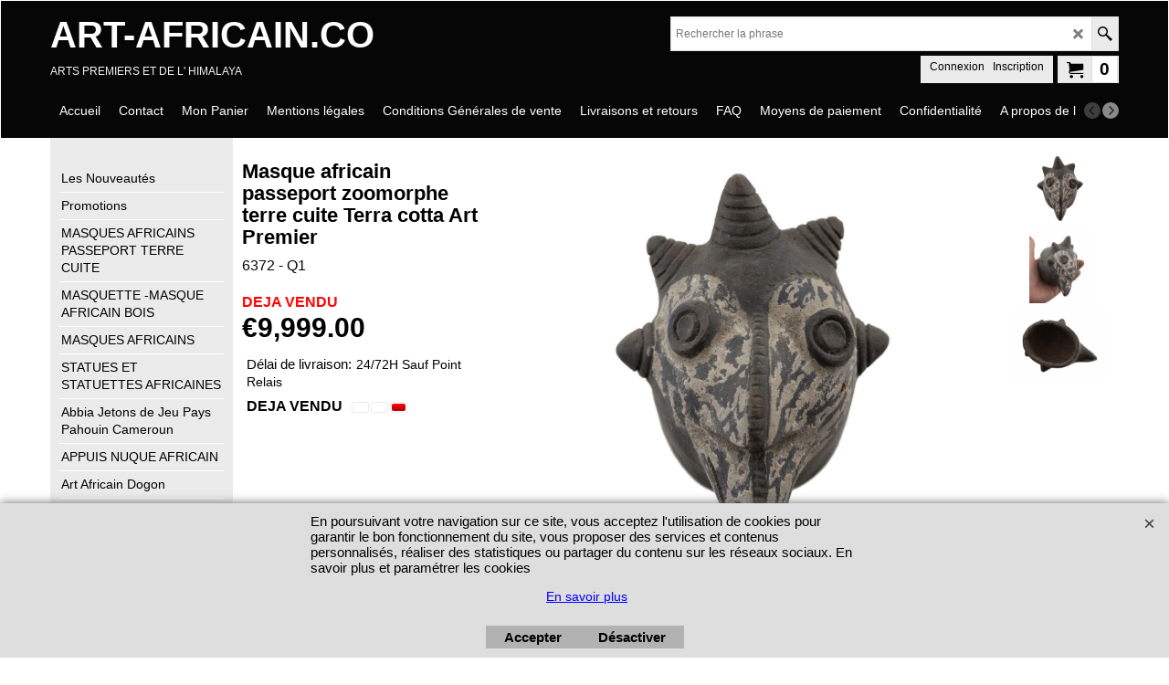

--- FILE ---
content_type: text/html
request_url: https://www.art-africain.co/contents/fr/p16372_Masque-africain-passeport-zoomorphe-terre-cuite-Terre-cotta-Art-Premier.html
body_size: 20853
content:
<!doctype html>
<html xmlns:sf lang="fr" dir="ltr">
<head prefix="og: http://ogp.me/ns# fb: http://ogp.me/ns/fb# product: http://ogp.me/ns/product#">
<meta http-equiv="Content-Type" content="text/html; charset=utf-8" />
<meta name="viewport" content="width=device-width, initial-scale=1.0, maximum-scale=1.0" />
<style id="_acj_">body{visibility:hidden!important;}</style>
<script>if(self===top||(function(){try{return typeof(window.parent.applyColorScheme)!='undefined'||document.location.host.indexOf('samplestores.shopfactory')!=-1;}catch(e){return false;}})()){var _acj_=document.getElementById('_acj_');_acj_.parentNode.removeChild(_acj_);}else{top.location=self.location;}</script>
<style id="_cls_">#ProductLoop{opacity:0;}</style>
<script>
window.addEventListener('load',function(){setTimeout(function(){var _cls_=document.getElementById('_cls_');if(_cls_)_cls_.parentNode.removeChild(_cls_);},100);},false);
setTimeout(function(){var _cls_=document.getElementById('_cls_');if(_cls_)_cls_.parentNode.removeChild(_cls_);},5000);
</script>
<title>Masque africain passeport zoomorphe terre cuite Terre cotta Art Premier </title>
<meta name="description" content="Masque africain passeport zoomorphe terre cuite Terre cotta Art Premier  :Art-africain.co a selectionné une belle collection de masques africains en terre cuite , appelés  Passeport..Venez les découvrir Masque passeport africain en terre cuite  de jeune apprenti , une selection de la galerie art-africain.co" />
<meta name="keywords" content="masque passeport, masque africain passeport, masque africain de case, masque terra cotta, masque africain terre cuite" />
<meta http-equiv="expires" content="0" />
<meta name="generator" content="ShopFactory V14 www.shopfactory.com" />
<meta name="author" content="SARL SCEPI DEMORY" />
<link rel="canonical" href="https://www.art-africain.co/contents/fr/p16372_Masque-africain-passeport-zoomorphe-terre-cuite-Terre-cotta-Art-Premier.html" /><meta property="og:image" content="https://www.art-africain.co/contents/media/2241-masquette-votive-dimunitif-zoomorphe-terre-cuite-art-africain-050520.jpg" />
<meta property="og:image" content="https://www.art-africain.co/contents/media/2241-masquette-votive-dimunitif-zoomorphe-terre-cuite-art-africain-050520.jpg" />
<meta property="og:type" content="product" />
<meta property="og:url" content="https://www.art-africain.co/contents/fr/p16372_Masque-africain-passeport-zoomorphe-terre-cuite-Terre-cotta-Art-Premier.html" />
<meta property="og:title" content="Masque africain passeport zoomorphe terre cuite Terra cotta Art Premier" />
<meta property="og:description" content="Masque africain passeport zoomorphe terre cuite Terre cotta Art Premier  :Art-africain.co a selectionné une belle collection de masques africains en terre cuite , appelés  Passeport..Venez les découvrir Masque passeport africain en terre cuite  de jeune apprenti , une selection de la galerie art-africain.co" />
<meta property="product:condition" content="used" />
<meta property="product:availability" content="oos" />
<meta property="product:sku" content="6372%20-%20Q1" />
<meta property="product:price:amount" content="9999.00" />
<meta property="product:price:currency" content="EUR" />
<meta property="product:weight:value" content="1.00" />
<meta property="product:weight:units" content="kg" />
<script type="text/javascript">
/*<![CDATA[*/
function getARMID(key,getOnly){
if(getOnly){return (document.cookie.match('(?:^|;)\\s*'+key+'=([^;]*)') || ['',''])[1];}
var isNew=false,id=location.search.match('[\&\?]'+key+'=([^&]*)');
if(id){
id=id[1];
var cookid=(document.cookie.match('(?:^|;)\\s*'+key+'=([^;]*)') || ['',''])[1];
isNew=(id!=cookid);
}
if(isNew){
var date=new Date(2099,12,31);
document.cookie=key+'='+id+'; expires='+date.toGMTString()+'; path='+location.pathname.replace(new RegExp('(?:contents/)?(?:'+document.documentElement.lang=='en-GB'?'en-uk':document.documentElement.lang+'/)?[^/]*$'),'')+';';
if(typeof(parm)=='undefined')parm={};parm[key]=id;
}
return {'id':id,'new':isNew};
}
var aid=getARMID('aid');
if(aid['id']&&aid['new']){idimg=new Image();idimg.src='//santu.com/webshop/aid_tracker.cgi?aid='+aid['id'];}
/*]]>*/
</script>
<link rel="preload" href="../phpwidgets/fonts.php?family=Open Sans" as="style" onload="this.onload=null;this.rel='stylesheet'" data-externalfont="true">
<style type="text/css">
@import "../styles/website.css?lmd=46029.481910";
@import "../styles/pa_sfx-content_1.css?lmd=46029.485347";
@import "../styles/pd_sfx-base_2.css?lmd=45978.478403";
@import "../styles/index1.css?lmd=46029.481910";
@import "../styles/index2.css?lmd=46029.481910";
@import "../styles/global.css?lmd=46029.485347";
@import "../styles/global-responsive.css?lmd=46029.485347";
/*  */@import "../../shared_files/blocks/box.css?lmd=43028.524144";
@import "../../shared_files/blocks/content.css?lmd=44643.604954";
/*  *//* */
@import "../../shared_files/icomoon/style.css?lmd=44505.439884";
@import "../../shared_files/flickity.min.css?lmd=43129.446273";
</style>
<style type="text/css" id="sf-load-css"></style>
<!-- Require IcoMoon --><script>
var hasProducts=true;
var pgid='P16372';
//<!--BEGIN_C78E91C8-61BA-447e-B459-F6FE529C7724-->
var LMD='';
//<!--END_C78E91C8-61BA-447e-B459-F6FE529C7724-->
</script>
<script type="text/javascript" charset="utf-8" src="../loader.js?lmd=46029.485417"></script>
<script id="__sfLoadJQuery" src="../../shared_files/jquery-1.11.1.min.js" type="text/javascript"></script>
<script type="text/javascript" src="../../shared_files/jquery.sidr.min.js?lmd=43129.487940" defer></script>
<script type="text/javascript" charset="utf-8" src="../sf.js?lmd=46029.486111" defer></script>
<script type="text/javascript" src="../../shared_files/flickity.pkgd.min.js?lmd=43129.487940" defer></script>
<script type="text/javascript" src="../../shared_files/jquery.zoom.min.js?lmd=43129.487940" defer></script>
<script type="text/javascript" src="../../shared_files/echo.js?lmd=43152.433264" defer></script>
<!-- Global site tag (gtag.js) - Google Analytics --><script async src="https://www.googletagmanager.com/gtag/js?id=UA-31316928-1"></script>
<script>
/* SFNOTE_BEGIN:prevent script execution when in editing mode */
if(typeof(tf)!='undefined'&&(typeof(tf.isInSF)=='undefined'||!tf.isInSF())){
/* SFNOTE_END:prevent script execution when in editing mode */
window.dataLayer = window.dataLayer || [];
function gtag(){dataLayer.push(arguments);}
gtag('js', new Date());
gtag('config', 'UA-31316928-1');
/* SFNOTE_BEGIN:prevent script execution when in editing mode */
}
/* SFNOTE_END:prevent script execution when in editing mode */
</script>
<script type="text/javascript">
var pgidx=tf.wm.jfile(location.href).replace(/\#.*$/,'');
var _sfProductsInPage=[];
sfFilters.deptEnabled=pgid;
</script>
<meta name="optinout" />
</head>
<body class="GC41 ThemeVersion-11">
<a name="top"></a>
<iframe name="extra" id="extra" src="../extra.html" width="5" height="5" frameborder="0" border="0" unselectable="on" style="position:absolute;z-index:0;overflow:hidden;left:50%;top:50%;display:none;width:5px;height:5px;" allowtransparency="true" class="is-detailed-view"></iframe>
<div class="GC39 header mobile">
<div class="GC26 utils group">
<menu>
<div class="menu_left_col">
<li id="util_menu" class="sf-button sf-corner">
<a id="sidemap-button" href="#Sidemap" title="Menu">
<svg version="1.1" id="Layer_1" xmlns="http://www.w3.org/2000/svg" xmlns:xlink="http://www.w3.org/1999/xlink" x="0px" y="0px" viewBox="0 0 512 512" style="enable-background:new 0 0 512 512;" xml:space="preserve">
<g>
<path d="M491.318,235.318H20.682C9.26,235.318,0,244.577,0,256s9.26,20.682,20.682,20.682h470.636
c11.423,0,20.682-9.259,20.682-20.682C512,244.578,502.741,235.318,491.318,235.318z"></path>
</g>
<g>
<path d="M491.318,78.439H20.682C9.26,78.439,0,87.699,0,99.121c0,11.422,9.26,20.682,20.682,20.682h470.636
c11.423,0,20.682-9.26,20.682-20.682C512,87.699,502.741,78.439,491.318,78.439z"></path>
</g>
<g>
<path d="M491.318,392.197H20.682C9.26,392.197,0,401.456,0,412.879s9.26,20.682,20.682,20.682h470.636
c11.423,0,20.682-9.259,20.682-20.682S502.741,392.197,491.318,392.197z"></path>
</g>
</svg>
</a>
</li>
</div>
<div class="mob_logo_col">
<a href="../../index.html" class="GC39 SiteHeading">ART-AFRICAIN.CO</a>
</div>
<div id="util_group" class="right_icon_col">
<script type="text/javascript">
var idTimeoutMobileSearchHideBox=-1;
function mobileSearch(el){
clearTimeout(idTimeoutMobileSearchHideBox);
if(!el)return;
if(tf.content.document.search)tf.content.document.search.phrase.value=$(el).parents('#mobile_search').find('#phrase').val();
tf.searchPhrase=$(el).parents('#mobile_search').find('#phrase').val();
tf.utils.search_all();
}
function mobileSearchShowBox(){}
function mobileSearchHideBox(){}
</script>
<li id="mobile_cart" class="sf-button sf-corner">
<a href="#" title="Mon panier" onclick="location=tf.wm.url('basket.html','-',true);return false;"><i class="icon-cart"></i> <span class="GC91 MiniCartTotalItemsQuantity_Mobile" id="MiniCartTotalItemsQuantity_Mobile">0</span></a>
</li>
</div>
</menu>
</div>
<div class="search_coll">
<div id="util_searchbox" class="sf-corner">
<form id="mobile_search" name="mobile_search" onsubmit="mobileSearch(this[0]);return false;">
<input type="search" id="phrase" name="phrase" />
<span id="util_searchbox_search" class="sf-button sf-corner">
<button type="submit" title="Recherche" style="border:none;background-color:transparent;"><i class="icon-search2">&nbsp;</i></button>
</span>
</form>
</div>
</div>
</div>
<script type="text/javascript">
$(document).ready(function(){
if (!tf.isInSF() && !tf.isInDesigner()) $('.gallery-box a').removeAttr('onclick');
if (tf.isInSF()) {
window.Flickity.prototype._dragPointerDown= function( event, pointer ) {
this.pointerDownPoint = Unipointer.getPointerPoint( pointer );
}
}
//topbar
var $galleryTopbar = null, galleryTopbarRowItems = 0;
function SetGalleryTopbar() {
if ($galleryTopbar) $galleryTopbar.flickity('destroy');
$galleryTopbar = null;
$galleryTopbar = $('.TopBar:visible .gallery-box').flickity({
cellAlign: 'left',
freeScroll: true,
contain: true,
setGallerySize: false,
prevNextButtons: false,
pageDots: false,
imagesLoaded: true
});
$galleryTopbar.flickity('resize');
$('img', $galleryTopbar).css('opacity','');
}
// Link Image Group 1
var galleryRowItems = $('.Banner .BannerImage').length;
if (galleryRowItems >= 1) {
var $gallery = $('.Banner .gallery-box').flickity({
wrapAround: true,
autoPlay: (tf.isInSF() || galleryRowItems == 1 ? false : 5000),
draggable: galleryRowItems > 1,
freeScroll: false,
setGallerySize: false,
prevNextButtons: galleryRowItems > 1,
pageDots: false
});
function ResizeGallery() {
var wBanner = $('.Banner').width(), wAvailable = parseInt('.BannerLinkImageSizes.LinkLogo.FixedWidth') || wBanner, hAvailable = (parseInt($('.Banner .gallery-box').css('max-height','').css('max-height')) || parseInt('.BannerLinkImageSizes.LinkLogo.FixedHeight'));
var rAvailable = hAvailable / wAvailable;
var wMaxNatural = 0, hMaxNatural = 0;
$('.Banner a.BannerImage img, .Banner a.BannerImage .slide-item').each(function(){
$(this).width('');
var wNatural = parseFloat(this.naturalWidth || this.getAttribute('data-naturalwidth') || this.getAttribute('width') || $(this).width()), hNatural = parseFloat(this.naturalHeight || this.getAttribute('data-naturalheight') || this.getAttribute('height') || $(this).height());
if (wNatural >= wMaxNatural) {
if (hMaxNatural == 0 || hNatural <= hAvailable) {
wMaxNatural = wNatural;
hMaxNatural = hNatural;
}
}
});
if (wMaxNatural > 0 && hMaxNatural > 0) {
hMaxNatural = (hMaxNatural / wMaxNatural) * Math.min(wBanner, wMaxNatural);
wMaxNatural = wBanner;
}
var hMax = Math.min(hAvailable, hMaxNatural, wBanner * rAvailable);
$('.Banner .gallery-box').css({'height':'','max-height':'none'}).attr('style',($('.Banner .gallery-box').attr('style')||'')+'height:'+hMax+'px!important;');
$('.Banner .gallery-box .BannerImage').css('height','').attr('style',($('.Banner .gallery-box .BannerImage').attr('style')||'')+'height:'+hMax+'px!important;');
$('.Banner a.BannerImage img, .Banner a.BannerImage .slide-item').each(function(){
$(this).width($(this).width() > wBanner ? '100%' : $(this).width());
});
if ($gallery) $gallery.flickity('resize');
}
$('.Banner .BannerImage img').off('load imageLoaded.flickity').on('load imageLoaded.flickity', ResizeGallery);
$(window).on('load resize', ResizeGallery);
if (galleryRowItems > 1) {
$('.Banner .BannerImage').each(function(i, item){
var clsname = i == 0 ? "button selected" : "button";
$('.Banner .gallery-buttons').append('<span class="'+clsname+'">&nbsp;</span>');
});
// Flickity instance
var flkty = $gallery.data('flickity');
var $cellButtonGroup = $('.Banner .gallery-buttons');
var $cellButtons = $cellButtonGroup.find('.button');
// update selected cellButtons
$gallery.on( 'cellSelect', function() {
$cellButtons.filter('.selected').removeClass('selected');
$cellButtons.eq( flkty.selectedIndex ).addClass('selected');
});
// select cell on button click
$cellButtonGroup.on( 'click', '.button', function() {
var index = $(this).index();
$gallery.flickity( 'select', index );
});
}
}
function galleryGetRowItems(outerSelector, itemSelector) {
var w = 0, wOuter = $(outerSelector).width() - 1, items = 0;
$(outerSelector)
.find(itemSelector).each(function(){
w += $(this).outerWidth(true);
items++;
var margin = ($(this).outerWidth(true) - $(this).outerWidth());
if (w - margin + 1 >= wOuter) return false;
})
;
return items;
}
//top
var $gallery1 = null, gallery1RowItems = 3;
function SetGallery1() {
$gallery1 = $('.PageLinkBoxWrapper .gallery-box').flickity({
cellAlign: 'left',
wrapAround: true,
freeScroll: true,
setGallerySize: false,
prevNextButtons: false,
pageDots: false
});
$gallery1.flickity('resize');
$('.PageLinkBoxWrapper .gallery-action').removeClass('hide');
}
$('.PageLinkBoxWrapper .icon-arrow-left3').on( 'click', function() {
$gallery1.flickity('previous');
if ($(window).width() > 965) {
for (var n = 1; n < gallery1RowItems; n++) {
$gallery1.flickity('previous');
}
}
});
$('.PageLinkBoxWrapper .icon-arrow-right3').on( 'click', function() {
$gallery1.flickity('next');
if ($(window).width() > 965) {
for (var n = 1; n < gallery1RowItems; n++) {
$gallery1.flickity('next');
}
}
});
//	if ($(window).width() > 619) {
//		if ($('.PageLinkBoxWrapper .PageLinkBoxItem').length > gallery1RowItems)  SetGallery1();
//	}
//	else {
//		if ($('.PageLinkBoxWrapper .PageLinkBoxItem').length > 1) SetGallery1();
//	}
//bottom
var $gallery2 = null, gallery2RowItems = 4;
function SetGallery2() {
$gallery2 = $('.BannerBottomWrapper .gallery-box').flickity({
cellAlign: 'left',
wrapAround: true,
freeScroll: true,
setGallerySize: false,
prevNextButtons: false,
pageDots: false
});
$gallery2.flickity('resize');
$('.BannerBottomWrapper .gallery-action').removeClass('hide');
}
$('.BannerBottomWrapper .icon-arrow-left3').on( 'click', function() {
$gallery2.flickity('previous');
if ($(window).width() > 619) {
for (var n = 1; n < gallery2RowItems; n++) {
$gallery2.flickity('previous');
}
}
});
$('.BannerBottomWrapper .icon-arrow-right3').on( 'click', function() {
$gallery2.flickity('next');
if ($(window).width() > 619) {
for (var n = 1; n < gallery2RowItems; n++) {
$gallery2.flickity('next');
}
}
});
if ($(window).width() > 619) {
if ($('.BannerBottomWrapper .BannerBottomItem').length > gallery2RowItems)  SetGallery2();
}
else {
if ($('.BannerBottomWrapper .BannerBottomItem').length > 1) SetGallery2();
}
//resize
$(window).resize(function(){
if ($(window).width() > 619) {
if ($gallery1 != null && $('.PageLinkBoxWrapper .PageLinkBoxItem').length <= gallery1RowItems)  {
$('.PageLinkBoxWrapper .gallery-action').addClass('hide');
$gallery1.flickity('destroy');
$gallery1 = null;
}
if ($gallery2 != null && $('.BannerBottomWrapper .BannerBottomItem').length <= gallery2RowItems) {
$('.BannerBottomWrapper .gallery-action').addClass('hide');
$gallery2.flickity('destroy');
$gallery2 = null;
}
}
else {
if ($gallery1 == null && $('.PageLinkBoxWrapper .PageLinkBoxItem').length > 1)  SetGallery1();
if ($gallery2 == null && $('.BannerBottomWrapper .BannerBottomItem').length > 1)  SetGallery2();
}
if (tf.isMobile && $('.header.mobile > .TopBar').length == 0) {
if ($galleryTopbar) $galleryTopbar.flickity('destroy');
$galleryTopbar = null;
$('#WebSite .TopBar').clone(true).attr('id', $('#WebSite .TopBar').attr('id')+'Clone').prependTo('.header.mobile');
(function waitForMobileUtils() {
if (!tf.utils || !tf.utils.showMobileUtils) { setTimeout(waitForMobileUtils, 200); return; }
tf.utils.showMobileUtils();
})();
}
else if (!tf.isMobile) {
if ($galleryTopbar) $galleryTopbar.flickity('destroy');
$galleryTopbar = null;
$('.header.mobile > .TopBar').remove();
}
// Link Image Group 2
gallery1RowItems = galleryGetRowItems('.PageLinkBoxWrapper', '.PageLinkBoxItem');
if($(window).width() <= 964)
{
if ($('.PageLinkBoxWrapper .PageLinkBoxItem').length >= gallery1RowItems ) SetGallery1();
}
if ($('.PageLinkBoxWrapper .PageLinkBoxItem').length <= gallery1RowItems) $('.PageLinkBoxWrapper .gallery-action').addClass('hide');
galleryTopbarRowItems = 0;
$('.TopBar:visible .CustomNavBox').each(function(){ galleryTopbarRowItems += $(this).outerWidth(true); })
if ($galleryTopbar != null && $('.TopBar:visible .gallery-box').width() >= galleryTopbarRowItems) {
$galleryTopbar.flickity('destroy');
$galleryTopbar = null;
}
else if ($('.TopBar:visible .gallery-box').width() < galleryTopbarRowItems) SetGalleryTopbar();
});
$(window).trigger('resize');
});
</script>
<style>
@media all and (max-width:767px){
#PageContainer11{width:100% !important; float:left !important;}
}
</style>
<div id="WebSite" class="GC38">
<div class="WebSiteHtmlCodeBottom" ID="WebSiteHtmlCodeBottom-HC5">
</div>
<div id="WebSiteHeader" class="GC39 LayoutObject" sf:fixedwidth="1200" sf:fixedheight="215">
<div id="WebSiteHeaderInner" class="WebSiteHeaderInner">
<div id="TopBar" class="GC89 TopBar">
<div id="TopBarDesign" class="GC89 TopBarDesign"></div>
</div>
<div id="DesignImage1">
<div class="header-mid-bar">
<div class="header-left">
<div id="CompanyImage" class="smaller">
<a href="../../index.html" title="">
</a>
</div>
<a href="../../index.html" id="SiteHeadingContainer">
<h2 id="SiteHeading" class="GC18 SiteHeading">ART-AFRICAIN.CO</h2>
</a>
<h2 id="SiteSlogan" class="GC42">ARTS PREMIERS ET DE L' HIMALAYA </h2>
</div>
<div class="wrap_bottom">
<div class="header-right">
<div id="Search" class="GC48">
<form name="search">
<input class="GC22 SearchTextField" type="text" id="phrase" name="phrase" size="12" maxlength="40" placeholder="Rechercher la phrase" />
<a class="GC48 icon-search2 SearchButton" title="Recherche" href="#"></a>
<a class="GC48 icon-zoom-in2 SearchButton SearchButtonAdvanced" title="Recherche Avancée" href="#"></a>
</form>
</div>
<div class="new-elements">
<div id="MiniCart" class="GC22">
<div id="MiniCartTotal" class="MiniCartTotal">
<a href="#" class="MiniCartLink MiniCartInner" title="Mon panier">
<i class="GC14 sf-corner icon-cart MiniCartDesignImage1"></i>
<span class="GC14 MiniCartTotalItemsQuantity sf-corner">0</span><!--
<span class="MiniCartTotalAmount"></span>
<span class="MiniCartTotalSummary"></span>
<span class="MiniCartTotalItemsQuantity"></span>
<span class="MiniCartTotalTotalText"></span>
<span class="MiniCartTotalPlusExpenses"></span>
<span class="MiniCartTotalPlusExpensesText"></span>
<span class="MiniCartTotalList"></span>
-->
</a>
</div>
</div>
<div id="Login" class="GC64 desktop tablet">
<script type="text/javascript">function drf(){if(tf.utils && !isInSFClassic()){specialLoading=true;tf.utils.displayResellerForm();}else setTimeout('drf()',250);}drf();</script>
<div id="ResellerForm" class="LoginSignUpLink"></div>
</div>
</div>
</div>
</div>
</div>
<div id="Index1-spacer">
<div id="Index1" class="GC2 Index1">
<script src="../../shared_files/jquery.menu-aim.js" defer="true"></script>
<script src="../../shared_files/jquery.megamenu.js" defer="true"></script>
<script type="text/javascript">
$(function(){
$('.Index1').on('load', function(){
var idxNum = $(this).attr('class').replace(/.*Index(\d+).*/,'$1');
var GCNum = [
{'top':'GC28', 'tophover':'GC29', 'sub':'GC30', 'subhover':'GC31'},
{'top':'GC32', 'tophover':'GC33', 'sub':'GC34', 'subhover':'GC35'}
][idxNum-1];
$('.idx'+idxNum+'Submenu').empty();
var $branch = $('[id^=idx][id$='+tf.pgid+'] + ul', $(this)).clone(true, true);
if ($branch.length > 0) {
var $subpageNavigation = $('#idxSubpageNavigationAlt');
if ($subpageNavigation.length == 0) {
$subpageNavigation = $('#idxSubpageNavigation');
if ($subpageNavigation.length == 0) $subpageNavigation = $('<div id="idxSubpageNavigation"></div>');
var placed = false, $placement = $('.PageTitle');
if ($placement.length > 0) {
$placement.after($subpageNavigation);
if ($('.PageImage ~ .PageTitle + #idxSubpageNavigation').length == 1) $('.PageImage').insertAfter('#idxSubpageNavigation');
placed = true;
}
if (!placed) {
var selectors = ['.PageIntroduction', '.PageDescription'];
for (var n = 0; n < selectors.length; n++) {
$placement = $(selectors[n]);
if ($placement.length > 0) {
$placement.before($subpageNavigation);
if ($('.PageImage ~ #idxSubpageNavigation + '+selectors[n]).length == 1) $('.PageImage').insertAfter('#idxSubpageNavigation');
placed = true;
break;
}
}
}
if (!placed) {
var selectors = ['#PageContainer1', '#PageContainer11'];
for (var n = 0; n < selectors.length; n++) {
$placement = $(selectors[n]);
if ($placement.length > 0) {
$placement.append($subpageNavigation);
break;
}
}
}
}
$subpageNavigation
.width('auto')
.removeClass('GC28 GC32')
.append('<div class="idx'+idxNum+'Submenu" data-toplevelid="d-33"><i class="icon-spinner2 icon-fa-spin"></i></div>');
$branch.find('> li > ul, i[class*=icon-], li.see-all').remove();
$branch.find('> li')
.on('mouseover', function(){tf.navOvr(this, '', GCNum['subhover']);if(tf.autoText)tf.autoText.localApply(this.parentNode);})
.on('mouseout', function(){tf.navOut(this, '', GCNum['sub']);if(tf.autoText)tf.autoText.localApply(this.parentNode);})
.addClass('idx'+idxNum+'Sub')
.find('> a')
.on('mouseover', function(){tf.navOvr(this, '', '');})
.on('mouseout', function(){tf.navOut(this, '', '');})
.addClass('idx'+idxNum+'Sub')
;
var mh = 0;
$branch.find('> li > a > img').each(function(){
var hasImg = !!$(this).attr('src');
if (!hasImg) $(this).hide();
mh = Math.max(mh, $(this).css('max-height'));
});
var prop = (mh ? 'height:'+mh+'px;' : '');
$branch.find('> li > a').each(function(){
if ($(this).find('> img').length > 0) $(this).find('> img').wrap('<div class="SubPageNavigationImageContainer" style="'+prop+'"></div>');
else $(this).prepend('<div class="SubPageNavigationImageContainer"><span></span></div>');
$(this).addClass('SubPageNavigationBox').find('> span').addClass('SubPageNavigationTitle').wrap('<div class="SubPageNavigationTitleContainer"></div>');
});
$('.idx'+idxNum+'Submenu').empty().append($branch);
$(window).on('load resize', function () {
var $container = $('.idx'+idxNum+'Submenu > ul'), $items = $('li', $container);
var outerSpace = $items.outerWidth(true) - $items.width();
var maxAvailableWidth = $container.css('width','auto').width();
var maxColumns = 8, itemMaxWidth = 260, w = 0;
for (var n = 1; n <= maxColumns; n++) {
w = parseInt((maxAvailableWidth / n) - outerSpace);
if (w <= itemMaxWidth) break;
}
$items.width(w);
$container.width((w + outerSpace) * Math.min(n, $items.length));
if(tf.echo)tf.echo.render();
});
$(window).trigger('resize');
}
$('img', $(this)).remove();
$('> ul[class*=idx]', $(this))
.sfMegaMenu({
'submenuDirection':'below',
'layout':'base',
'showImages':false,
'iconOpenRight':'icon-arrow-right3',
'iconOpenDown':'icon-arrow-down3',
'iconNoImage':'icon-image',
'iconPin':'icon-pushpin',
'idxNum':idxNum,
'onLoad':function() {
var $idxSlider = $('#Index1 > .idx1List');
$('> li', $idxSlider).last().clone().appendTo($idxSlider).children().remove();
function setIdxSlider() {
$idxSlider.parent().width('100%').css('float','none');
$idxSlider
.on('cellSelect', function(){
var flkty = $(this).data('flickity');
if (flkty) {
if (flkty.selectedIndex == $(this).data('selectedIndex')) return;
if ($(this).data('translateX') == $('.flickity-slider', this).css('transform')) {
if (flkty.selectedIndex > $(this).data('selectedIndex')) flkty.selectedIndex = $(this).data('selectedIndex');
else if (flkty.selectedIndex < $(this).data('selectedIndex')) flkty.selectedIndex--;
}
$(this).data({'selectedIndex':flkty.selectedIndex, 'translateX':$('.flickity-slider', this).css('transform')});
}
})
.on('settle', function(){
var $last = $('.flickity-slider > li', this).last(), shifted = $('.flickity-slider', this).css('transform').match(/matrix\((.+)\)/) || $('.flickity-slider', this).css('transform').match(/matrix3d\((.+)\)/), shiftedpx = 0;
if (shifted && shifted.length > 1) shiftedpx = parseFloat((shifted[1].split(', ')[12]) || (shifted[1].split(', ')[4]));
if (parseFloat($last.css('left')) + $last.outerWidth(true) <= $('.flickity-slider', this).width() + Math.abs(shiftedpx)) $('.next', this).attr('disabled', 'disabled');
else $('.next', this).removeAttr('disabled');
})
.flickity({
cellAlign: 'left',
contain: true,
wrapAround: false,
autoPlay: false,
draggable: true,
freeScroll: true,
setGallerySize: false,
prevNextButtons: true,
pageDots: false,
percentPosition: false
})
.flickity('resize')
.find('.flickity-viewport')
.find('.flickity-slider').addClass('idx1List')
.end()
.parentsUntil('[id^=WebSite]').each(function(){
var zIndex = $(this).css('z-index');
if (zIndex == 'auto' || parseInt(zIndex) <= 0) $(this).css('z-index', idxNum == 2 ? 1000 : 1001);
})
;
}
function unsetIdxSlider() {
if ($idxSlider.hasClass('flickity-enabled')) {
$idxSlider
.flickity('destroy')
;
}
$idxSlider.parent().css({'float':''});
}
$(window).on('resize', function () {
unsetIdxSlider(); $idxSlider.parent().css({'width':'', 'float':'none'});
if ($('#WebSite').width() > 619) {
var w = 0, wContainer = ($idxSlider.parent().outerWidth(true)||$idxSlider.outerWidth(true))+1;
$('> li, .flickity-slider > li', $idxSlider).each(function(){ w += $(this).outerWidth(true); $(this).css('height',''); if($(this).outerHeight()>0)$(this).outerHeight($(this).outerHeight()); });
if (w-1 > wContainer) {
setIdxSlider();
$idxSlider.flickity('resize');
setTimeout(function(){$idxSlider.flickity('reposition');}, 200);
}
else if (w < wContainer) unsetIdxSlider();
}
});
$(window).trigger('resize');
}
})
.parent().find('.idx1List > li > a > span').addClass('vcenter');
});
});
</script>
<script type="text/javascript">equalHeightClass.push('SubPageNavigationImageContainer');</script>
<script type="text/javascript">equalHeightClass.push('SubPageNavigationTitleContainer');</script>
<script type="text/javascript">equalHeightClass.push('SubPageNavigationBox');</script>
<!--
Version tag, please don't remove
$Revision: 46130 $
$HeadURL: svn://localhost/ShopFactory/branches/V14_60/bin/SFXTemplates/Index/Horizontal/SFX-BASE_1/toplevel.html $
-->
<i class="icon-spinner2 icon-fa-spin"></i>
<script type="text/javascript">
jQuery(document).ready(function(){
jQuery('.Index1').load(tf.wm.url('d-34.html','-',true)+' ',function(){
if(tf.isEntryPage){
jQuery('.Index1 a[href]').not('a[href^=http]').each(function(){
if(this.id.match(/D-2$/)) this.href=tf.wm.url((tf.lang==tf.baseLang?'../../':'../../'+tf.lang+'/')+this.href.replace(/.*\//,''),'-');
else this.href=tf.wm.url(this.href.replace(/.*\//,''),'-',true);
});
jQuery('.Index1 a img[src]').each(function(){jQuery(this).attr('src', jQuery(this).attr('src').replace(/\.\.\/media\//g,(tf.lang!=tf.baseLang?'../':'')+'contents/media/'));if(jQuery(this).data('echo'))jQuery(this).attr('data-echo', jQuery(this).data('echo').replace(/\.\.\/media\//g,(tf.lang!=tf.baseLang?'../':'')+'contents/media/'));});
} else {
jQuery('.Index1 a[href]').not('a[href^=http]').each(function(){
if(this.id.match(/D-2$/)) {
this.href=tf.wm.url((tf.lang==tf.baseLang?'../../':'../../'+tf.lang+'/')+this.href.replace(/.*\//,''),'-');
}
});
}
jQuery('.Index1').trigger('load');
});
jQuery('#CompanyImage a[href], .CompanyImage a[href]').not('a[href^=http]').each(function(){
var href = this.href.replace(/.*\//,'');
if(tf.isEntryPage) this.href=tf.wm.url((tf.lang==tf.baseLang?'../../':'../../'+tf.lang+'/')+href,'-');
else this.href=tf.wm.url((tf.lang==tf.baseLang?'../../':'../../'+tf.lang+'/')+href,'-');
});
});
</script>
</div><div id="idx1Sentinel"></div>
</div>
</div>
<div class="clear"></div>
</div>
</div>
<div id="WebSiteContent" class="GC1">
<div id="SideBar_L" class="GC32 EqualHeight">
<div class="IndexCodeSnippetTop" ID="IndexCodeSnippetTop-P16372">
<div class="IndexCodeSnippetTopContent" ID="IndexCodeSnippetTopContent-HC2">
<div id="IndexCodeSnippetTopContentEditable-HC2" class="IndexCodeSnippetTopContentEditable"><!-- SFNOTE_END: CodeSnippet added --><div class="row sf-wrapped"><div class="column full"><div class="column full"></div></div></div></div></div>
</div>
<div id="Index2" class="GC32 Index2">
<script type="text/javascript">
$(function(){
$('.Index2').on('load', function(){
var idxNum = $(this).attr('class').replace(/.*Index(\d+).*/,'$1');
var GCNum = [
{'top':'GC28', 'tophover':'GC29', 'sub':'GC30', 'subhover':'GC31'},
{'top':'GC32', 'tophover':'GC33', 'sub':'GC34', 'subhover':'GC35'}
][idxNum-1];
$('> ul[class*=idx] > li > ul', this).each(function(){
if ($('[id^=idx][id$='+tf.pgid+']', this).length == 0 && $(this).prev('[id^=idx][id$='+tf.pgid+']').length == 0) $(this).remove();
});
$('> ul[class*=idx] > li', this)
.on('mouseover', function(){tf.navOvr(this, '', GCNum['tophover']);if(tf.autoText)tf.autoText.localApply(this.parentNode);})
.on('mouseout', function(){tf.navOut(this, '', GCNum['top']);if(tf.autoText)tf.autoText.localApply(this.parentNode);})
.find('[class^=idx]').removeClass('idx1 idx2').end()
.find('> a')
.on('mouseover', function(){tf.navOvr(this, '', '');})
.on('mouseout', function(){tf.navOut(this, '', '');})
.addClass('idx'+idxNum)
.find('> span').addClass('vcenter');
$('.idx'+idxNum+'Submenu').empty();
var $branch = $('[id^=idx][id$='+tf.pgid+'] + ul', this);
if ($branch.length > 0) {
var $subpageNavigation = $('#idxSubpageNavigationAlt');
if ($subpageNavigation.length == 0) {
$subpageNavigation = $('#idxSubpageNavigation');
if ($subpageNavigation.length == 0) $subpageNavigation = $('<div id="idxSubpageNavigation"></div>');
var placed = false, $placement = $('.PageTitle');
if ($placement.length > 0) {
$placement.after($subpageNavigation);
if ($('.PageImage ~ .PageTitle + #idxSubpageNavigation').length == 1) $('.PageImage').insertAfter('#idxSubpageNavigation');
placed = true;
}
if (!placed) {
var selectors = ['.PageIntroduction', '.PageDescription'];
for (var n = 0; n < selectors.length; n++) {
$placement = $(selectors[n]);
if ($placement.length > 0) {
$placement.before($subpageNavigation);
if ($('.PageImage ~ #idxSubpageNavigation + '+selectors[n]).length == 1) $('.PageImage').insertAfter('#idxSubpageNavigation');
placed = true;
break;
}
}
}
if (!placed) {
var selectors = ['#PageContainer1', '#PageContainer11'];
for (var n = 0; n < selectors.length; n++) {
$placement = $(selectors[n]);
if ($placement.length > 0) {
$placement.append($subpageNavigation);
break;
}
}
}
}
$subpageNavigation.width('auto').append('<div class="idx'+idxNum+'Submenu" data-toplevelid="d-33"><i class="icon-spinner2 icon-fa-spin"></i></div>');
$branch.find('> li > ul, i[class*=icon-], li.see-all').remove();
$branch.find('> li')
.on('mouseover', function(){tf.navOvr(this, '', GCNum['subhover']);if(tf.autoText)tf.autoText.localApply(this.parentNode);})
.on('mouseout', function(){tf.navOut(this, '', GCNum['sub']);if(tf.autoText)tf.autoText.localApply(this.parentNode);})
.addClass('idx'+idxNum+'Sub')
.find('> a')
.on('mouseover', function(){tf.navOvr(this, '', '');})
.on('mouseout', function(){tf.navOut(this, '', '');})
.addClass('idx'+idxNum+'Sub')
;
var mh = 0;
$branch.find('> li > a > img').each(function(){
var hasImg = !!$(this).attr('src');
if (!hasImg) $(this).hide();
mh = Math.max(mh, $(this).css('max-height'));
});
var prop = (mh ? 'height:'+mh+'px;' : '');
$branch.find('> li > a').each(function(){
if ($(this).find('> img').length > 0) $(this).find('> img').wrap('<div class="SubPageNavigationImageContainer" style="'+prop+'"></div>');
else $(this).prepend('<div class="SubPageNavigationImageContainer"><span></span></div>');
$(this).addClass('SubPageNavigationBox').find('> span').addClass('SubPageNavigationTitle').wrap('<div class="SubPageNavigationTitleContainer"></div>');
});
$('.idx'+idxNum+'Submenu').empty().append($branch);
$(window).on('load resize', function () {
var $container = $('.idx'+idxNum+'Submenu > ul'), $items = $('li', $container);
var outerSpace = $items.outerWidth(true) - $items.width();
var maxAvailableWidth = $container.css('width','auto').width();
var maxColumns = 8, itemMaxWidth = 260, w = 0;
for (var n = 1; n <= maxColumns; n++) {
w = parseInt((maxAvailableWidth / n) - outerSpace);
if (w <= itemMaxWidth) break;
}
$items.width(w);
$container.width((w + outerSpace) * Math.min(n, $items.length));
if(tf.echo)tf.echo.render();
});
$(window).trigger('resize');
}
$('> ul[class*=idx] > li > ul', this).remove();
});
});
</script>
<script type="text/javascript">equalHeightClass.push('SubPageNavigationImageContainer');</script>
<script type="text/javascript">equalHeightClass.push('SubPageNavigationTitleContainer');</script>
<script type="text/javascript">equalHeightClass.push('SubPageNavigationBox');</script>
<!--
Version tag, please don't remove
$Revision: 45682 $
$HeadURL: svn://localhost/ShopFactory/branches/V14_60/bin/SFXTemplates/Index/Vertical/SFX-BASE-ESV_1/toplevel.html $
-->
<i class="icon-spinner2 icon-fa-spin"></i>
<script type="text/javascript">
jQuery(document).ready(function(){
jQuery('.Index2').load(tf.wm.url('d-33.html','-',true)+' ',function(){
if(tf.isEntryPage){
jQuery('.Index2 a[href]').not('a[href^=http]').each(function(){
if(this.id.match(/D-2$/)) this.href=tf.wm.url((tf.lang==tf.baseLang?'../../':'../../'+tf.lang+'/')+this.href.replace(/.*\//,''),'-');
else this.href=tf.wm.url(this.href.replace(/.*\//,''),'-',true);
});
jQuery('.Index2 a img[src]').each(function(){jQuery(this).attr('src', jQuery(this).attr('src').replace(/\.\.\/media\//g,(tf.lang!=tf.baseLang?'../':'')+'contents/media/'));if(jQuery(this).data('echo'))jQuery(this).attr('data-echo', jQuery(this).data('echo').replace(/\.\.\/media\//g,(tf.lang!=tf.baseLang?'../':'')+'contents/media/'));});
} else {
jQuery('.Index2 a[href]').not('a[href^=http]').each(function(){
if(this.id.match(/D-2$/)) {
this.href=tf.wm.url((tf.lang==tf.baseLang?'../../':'../../'+tf.lang+'/')+this.href.replace(/.*\//,''),'-');
}
});
}
jQuery('.Index2 #idx2D-2').parent('li').remove();
jQuery('.Index2').trigger('load');
});
});
</script>
</div><div id="idx2Sentinel"></div>
</div>
<div id="Content" class="GC22 ContentBody EqualHeight">
<div id="PageContainer11" class="EqualHeight_PageContainer11 middle-wrap_col">
<div id="PageContainer10">
<!-- Page elements are kept in this div so the if statement above may
make room for PageLinkBox -->
<div id="PageContainer1">
</div>
</div>
<script type="text/javascript">tf.lastpage=tf.wm?tf.wm.jfile(location.href):'';tf.nametag.add('lastpage',tf.lastpage);tf.lastdeptpage=tf.wm?tf.wm.jfile(location.href):'';tf.nametag.add('lastdeptpage',tf.lastdeptpage);</script>
<script type="text/javascript">
/*<![CDATA[*/
function mfw(){var a='<div style="line-height:0.01em;height:0;overflow-y:hidden;">';for(var n=0;n<20;n++)a+='&lt;!-- MakeFullWidth'+n+' --&gt;';a+='</div>';dw(a);}
var jsloaded=false,opt=[];
function add_opt(id,name,title,type,opttype,combine){opt[opt.length]=[id,name.replace(/&nbsp;/g,''),title.replace(/&nbsp;/g,''),type,opttype,combine];}
var sfAddRef=[];
function getAddDiv(){return gl('sfLightBox');}
function sfAddPop(name,isLang){if(!isInSF()&&tf.utils){if(!name)name='pconfirm'; sfAddRef=[];tf.utils.showPopup(tf.wm.url(name+'.html',tf.lmd[name],isLang),630,190,true,false,false,'AddToBasket');}}
function sfAddUnpop(){if(tf.utils){if(jQuery('#sfLightBox.AddToBasket').length>0)tf.utils.sfMediaBox.closeBox();}}
var bpriceArr=[],ppriceArr=[],weightArr=[],crFFldArr=[],ppriceCrossPromotionArr=[],bpriceCrossPromotionArr=[];
function ppriceDsp(n){var cc=tf.currentCurrency,dd=cc.decimal_places,cm=cc.multiplier,sm=tf.shopCurrency.multiplier,dec=Math.pow(10,dd),s=''+(Math.round((n*cm/sm)*dec)/dec),dp=s.indexOf('.');if(dp==-1)dp=s.length;else dp++;s+=(s.indexOf('.')==-1&&dd>0?'.':'')+'00000'.substr(0,dd-(s.length-dp));return s;}
function ppriceDscPct(dsc,prc){dsc=ppriceDsp(prc-(prc*dsc/100));return dsc;}
function dBasePrice2(Id,arr,w){if(!arr)return;if(!w)w=window;arr=arr.split(core.str_sep1);if(w.document.getElementById('ProductBasePrice-'+Id)){var bpriceHTML=core.bprice([Id,arr[4],arr[5],arr[6],arr[2]]);if(bpriceHTML!='')w.document.getElementById('ProductBasePrice-'+Id).innerHTML=bpriceHTML;}}
/*]]>*/
</script>
<script type="text/javascript">
/*<![CDATA[*/
var __sfChoiceImageLocation='optionarea_radiobutton_one',__sfChoiceImageWidth=parseInt('60');
/*]]>*/
</script>
<script type="text/javascript">
$(document).ready(function(){
if (!tf.isInSF() && !tf.isInDesigner()) $('.gallery-box a, .ProductCrossPromotionRecommendSliderItem a').removeAttr('onclick');
if (tf.isInSF()) {
window.Flickity.prototype._dragPointerDown= function( event, pointer ) {
this.pointerDownPoint = Unipointer.getPointerPoint( pointer );
}
}
function PCPGallery(idPCPGS,idPCPGB,idPCPGC,idPCPGA) {
this.$PCPGallery = null;
this.$PCPGallerySlider = $(idPCPGS);
this.$PCPGalleryBox = this.$PCPGallerySlider.find(idPCPGB);
this.$PCPGalleryContainer = this.$PCPGallerySlider.find(idPCPGC);
this.$PCPGalleryAction = this.$PCPGallerySlider.find(idPCPGA);
this.PCPGalleryRowItems = 0;
var me=this;
this.setPCPGallery=function() {
if(this.$PCPGallery)return;
this.$PCPGallery = this.$PCPGalleryBox.flickity({
cellAlign: 'left',
wrapAround: true,
freeScroll: true,
setGallerySize: true,
prevNextButtons: false,
pageDots: false
});
this.$PCPGallery.flickity('resize');
this.$PCPGalleryAction.removeClass('hide');
var PCPGallery = this.$PCPGallery;
setTimeout(function(){
PCPGallery.flickity('resize');
}, 2000)
}
this.unsetPCPGallery=function() {
this.$PCPGalleryAction.addClass('hide');
if (this.$PCPGallery) {
this.$PCPGallery.flickity('destroy');
this.$PCPGallery = null;
}
}
this.togglePCPGallery=function() {
var PCPGalleryBoxWidth = this.$PCPGalleryBox.width(), PCPGalleryItemsWidth = 0;
this.$PCPGalleryContainer.width('').each(function () { PCPGalleryItemsWidth += $(this).outerWidth(true); });
this.PCPGalleryRowItems = parseInt((PCPGalleryBoxWidth / (PCPGalleryItemsWidth / this.$PCPGalleryContainer.length)));
this.$PCPGalleryContainer.outerWidth(PCPGalleryBoxWidth / this.PCPGalleryRowItems, true);
PCPGalleryItemsWidth = 0;
this.$PCPGalleryContainer.each(function () { PCPGalleryItemsWidth += $(this).outerWidth(true); });
if (PCPGalleryItemsWidth <= PCPGalleryBoxWidth+this.PCPGalleryRowItems) debounce(function(){me.unsetPCPGallery.apply(me);}, 200)();
else debounce(function(){me.setPCPGallery.apply(me);}, 200)();
}
this.$PCPGallerySlider.find('.icon-arrow-left3').on('click', function() {
for (var n = 0; n < me.PCPGalleryRowItems; n++) me.$PCPGallery.flickity('previous');
});
this.$PCPGallerySlider.find('.icon-arrow-right3').on('click', function() {
for (var n = 0; n < me.PCPGalleryRowItems; n++) me.$PCPGallery.flickity('next');
});
this.togglePCPGallery();
$(document).bind('domChanged', function(){
me.togglePCPGallery.apply(me);
});
$(window).resize(function(){
me.togglePCPGallery.apply(me);
});
}
var PCPGallery1 = new PCPGallery('.ProductCrossPromotionSlider','.gallery-box','.ProductCrossPromotionContainer','.gallery-action');
var PCPGallery2 = null;
$(tf.content).on('PHPWidget_Recommend_render',function(){
PCPGallery2 = new PCPGallery('.ProductCrossPromotionRecommendSlider','.ProductCrossPromotionRecommendSliderItem','.ProductCrossPromotionContainer_Recommend','.gallery-action');
});
//    setTimeout(function(){
//                    if($('#ProductCrossPromotionRecommend-1 > div.flickity-viewport').length == 0){
//                        $('#ProductCrossPromotionRecommend-1').addClass('col-flex')
//                    }
//                    },2000)
});
</script>
<div id="ProductContainer1">
<form name="productForm" id="ProductLoop">
<div class="GC22 Product" ID="Product-P16372">
<span class="stamped-product-reviews-badge stamped-main-badge" data-id="16372" data-prid="P16372" data-init="true" style="display:none;"></span>
<script type="application/ld+json">
[{
"@context":"http://schema.org",
"@type":"Product",
"@id":"Product-P16372",
"sku":"6372%20-%20Q1",
"name":"Masque africain passeport zoomorphe terre cuite Terra cotta Art Premier",
"brand":{"@type":"Brand","name":""},
"description":"Masque africain passeport zoomorphe terre cuite Terre cotta Art Premier  :Art-africain.co a selectionné une belle collection de masques africains en terre cuite , appelés  Passeport..Venez les découvrir Masque passeport africain en terre cuite  de jeune apprenti , une selection de la galerie art-africain.co",
"offers":{
"@type":"Offer",
"url":"https://www.art-africain.co/contents/fr/p16372_Masque-africain-passeport-zoomorphe-terre-cuite-Terre-cotta-Art-Premier.html",
"itemCondition":"UsedCondition",
"availability":"OutOfStock",
"priceCurrency":"EUR",
"price":"9999.00",
"category":"Arts%20et%20loisirs%20%3e%20Œuvres%20d%27art%20%3e%20Figurines%2c%20sculptures%20et%20statues%0a",
"priceValidUntil":"2099-12-31",
"seller":{
"@type":"Organization",
"name":"SARL SCEPI DEMORY",
"address":{
"streetAddress":"46 rue du moulin<BR><BR><BR>Siège Social :  46 rue du Moulin<BR><BR>62610 Nielles les Ardres<BR><BR>",
"addressLocality":"NIELLES LES ARDRES",
"addressRegion":"Nord-Pas-de-Calais",
"@type":"PostalAddress"
}
}
},
"image":"https://www.art-africain.co/contents/media/2241-masquette-votive-dimunitif-zoomorphe-terre-cuite-art-africain-050520.jpg"
}]
</script>
<a name="p16372"></a>
<script type="text/javascript">
/*<![CDATA[*/
_sfProductsInPage.push('P16372');
//ProductCategory-P16372:8 1659 1636
/*]]>*/
</script>
<div class="ProductContainer5 EqualHeightProductContainer5-2" id="ProductContainer5">
<div class="ProductContainer4" id="ProductContainer4">
<div class="ProductContainer3" id="ProductContainer3">
<div id="ProductImageContainer-P16372" class=" ProductImageContainer ThumbnailSlider-vertical" style="">
<div style="z-index:1;display:inline-block;" class="ImgLink HasSlider" id="ImgLink-P16372">
<div id="ProductImage-P16372" class="ProductImage">
<a src="../media/2241-masquette-votive-dimunitif-zoomorphe-terre-cuite-art-africain-050520.jpg" tn="" tnreal="" rel="sfMediaBox[ProductImage-P16372]" id="ProductThumbnailImage-P16372" title="Masque africain passeport zoomorphe terre cuite Terra cotta Art Premier" description="Masque africain passeport zoomorphe terre cuite Terra cotta Art Premier" mediatype="IMG" mw="650" mh="800" onclick="cancelBuble(event);if(tf.utils&&!tf.isInSF())tf.utils.sfMediaBox.init(['ProductImage-P16372','ProductMoreImages-P16372',''],gl('ProductImage-P16372').getAttribute('jumptoid'));return false;" class="">
<img width="650" height="800" src="../media/trans.gif" data-echo="../media/2241-masquette-votive-dimunitif-zoomorphe-terre-cuite-art-africain-050520.jpg" class="DataEchoLoaded" id="IP16372" name="IP16372" border="0" alt="Masque africain passeport zoomorphe terre cuite Terra cotta Art Premier" title="Masque africain passeport zoomorphe terre cuite Terra cotta Art Premier" hspace="0" vspace="0" align="" onmouseover="window.status='Masque africain passeport zoomorphe terre cuite Terra cotta Art Premier';return true;" onmouseout="window.status='';return true" />
<div class="GC10 ProductImageCaptionIcon Icon ImgLink sf-corner sf-gradient" style="position:absolute;bottom:5px;right:5px;z-index:1;" id="pici-P16372" onclick="cancelBuble(event);if(tf.utils&&!tf.isInSF())tf.utils.sfMediaBox.init(['ProductImage-P16372','ProductMoreImages-P16372',''],gl('ProductImage-P16372').getAttribute('jumptoid'));return false;">
<i class="icon-fa-overlay-sm icon-search2 icon-fa-1x"></i>
</div>
</a>
</div>
</div>
<style>
#ProductImage-P16372{max-width:100%;}
</style>
<div id="ThumbnailSliderContainer-P16372" class=" ThumbnailSliderContainer"><style type="text/css">
.ProductImage .NoImage{background:url(../media/no_image.png) center no-repeat;min-height:580px;display:block;}
.ProductImage .NoImage img{width:580px;}
</style>
<div id="ThumbnailSlider-P16372" class="ThumbnailSlider">
<a src="../media/2241-masquette-votive-dimunitif-zoomorphe-terre-cuite-art-africain-050520.jpg" tn="" class="ThumbnailSliderItem" id="ChoiceImage-P16372" mw="650" mh="800" mediatype="IMG" filetype="jpg" title="Masque africain passeport zoomorphe terre cuite Terra cotta Art Premier" description="" onclick="cancelBuble(event);tf.core.crFFldImager.replace('P16372','P16372');return false;">
<img width="1299" height="1600" src="../media/trans.gif" data-echo="../media/t_2241-masquette-votive-dimunitif-zoomorphe-terre-cuite-art-africain-050520.jpg" class="DataEchoLoaded" id="IP16372" name="IP16372" border="0" alt="Masque africain passeport zoomorphe terre cuite Terra cotta Art Premier" title="Masque africain passeport zoomorphe terre cuite Terra cotta Art Premier" hspace="" vspace="" align="center" onmouseover="window.status='';return true;" onmouseout="window.status='';return true" />
</a>
<a src="../media/2242-masquette-votive-dimunitif-zoomorphe-terre-cuite-art-africain-050520.jpg" tn="" class="ThumbnailSliderItem" id="ProductMoreImages-P16372LGCN1" rel="sfMediaBox[ProductMoreImages-P16372]" mw="650" mh="800" mediatype="IMG" filetype="jpg" title="Masque africain passeport zoomorphe terre cuite Terra cotta Art Premier" description="Masque africain passeport zoomorphe terre cuite Terra cotta Art Premier" onclick="cancelBuble(event);tf.core.crFFldImager.replace('P16372','P16372LGCN1');return false;">
<span><img width="300" height="364" src="../media/trans.gif" data-echo="../media/t_2242-masquette-votive-dimunitif-zoomorphe-terre-cuite-art-africain-050520.jpg" class="DataEchoLoaded" id="IP16372LGCN1" name="IP16372LGCN1" border="0" alt="Masque africain passeport zoomorphe terre cuite Terra cotta Art Premier" title="Masque africain passeport zoomorphe terre cuite Terra cotta Art Premier" hspace="" vspace="" align="center" onmouseover="window.status='';return true;" onmouseout="window.status='';return true" /></span>
</a>
<a src="../media/2243-masquette-votive-dimunitif-zoomorphe-terre-cuite-art-africain-050520.jpg" tn="" class="ThumbnailSliderItem" id="ProductMoreImages-P16372LGCN2" rel="sfMediaBox[ProductMoreImages-P16372]" mw="650" mh="800" mediatype="IMG" filetype="jpg" title="Masque africain passeport zoomorphe terre cuite Terra cotta Art Premier" description="Masque africain passeport zoomorphe terre cuite Terra cotta Art Premier" onclick="cancelBuble(event);tf.core.crFFldImager.replace('P16372','P16372LGCN2');return false;">
<span><img width="300" height="234" src="../media/trans.gif" data-echo="../media/t_2243-masquette-votive-dimunitif-zoomorphe-terre-cuite-art-africain-050520.jpg" class="DataEchoLoaded" id="IP16372LGCN2" name="IP16372LGCN2" border="0" alt="Masque africain passeport zoomorphe terre cuite Terra cotta Art Premier" title="Masque africain passeport zoomorphe terre cuite Terra cotta Art Premier" hspace="" vspace="" align="center" onmouseover="window.status='';return true;" onmouseout="window.status='';return true" /></span>
</a>
</div></div>
<script type="text/javascript">
var busyProductImageGroupSizer=false;
function ProductImageGroupSizer_P16372(){
if(busyProductImageGroupSizer)return;
busyProductImageGroupSizer=true;
var elTSPIC=gl('ProductImageContainer-P16372'),elTS=gl('ThumbnailSlider-P16372'),elTSPI=gl('ProductImage-P16372');
if(!elTSPIC||!elTSPI||!elTS)return;
jQuery('.ProductImage object[width],.ProductImage embed[width]').each(function(){
var w=jQuery(this).parent(['origw']).attr('width')||jQuery(this).attr('width'),h=jQuery(this).parent(['origh']).attr('height')||jQuery(this).attr('height');
if(w&&h){
var ratio=h/w;
w=jQuery(this).parents('.ImgLink').width();
h=w*ratio;
jQuery(this).attr({'width':w,'height':h});
}
});
elTS.style.height=(elTSPI.offsetHeight-10)+'px';
var aMS1=['ThumbnailSlider-P16372',parseInt(''),elTS.offsetHeight,false];
(function doMS(){
if(tf.utils&&typeof(tf.utils.ms)=='function')tf.utils.ms(aMS1[0],aMS1[1],aMS1[2],aMS1[3]);
else setTimeout(doMS,100);
})();
busyProductImageGroupSizer=false;
}
jQuery(window).on('resize',ProductImageGroupSizer_P16372);
jQuery('.ProductImage #I'+pgid).on('imageLoaded', ProductImageGroupSizer_P16372);
</script>
</div>
</div>
<div class="ProductContainer2 EqualHeightProductContainer5-2" id="ProductContainer2" ID="ProductContainer2-P16372">
<div class="GC60 ProductContainer6" id="ProductContainer6">
<a href="p16372_Masque-africain-passeport-zoomorphe-terre-cuite-Terre-cotta-Art-Premier.html"><h1 class="GC37 ProductTitle" ID="ProductTitle-P16372">Masque africain passeport zoomorphe terre cuite Terra cotta Art Premier</h1></a>
<div id="ProductNumbers" class="GC67 ProductNumbers">
<div class="GC67 ProductNumber" ID="ProductNumber-P16372">6372 - Q1</div>
</div>
<div class="ProductPurchaseContainer">
<div class="ProductPurchaseContainerInner">
<link itemprop="url" href="https://www.art-africain.co/contents/fr/p16372_Masque-africain-passeport-zoomorphe-terre-cuite-Terre-cotta-Art-Premier.html" />
<meta itemprop="price" content="9999.00" /><meta itemprop="priceValidUntil" content="2099-12-31" />
<meta itemprop="priceCurrency" content="EUR" />
<meta itemprop="itemCondition" content="http://schema.org/UsedCondition" />
<meta itemprop="category" content="Arts%20et%20loisirs%20%3e%20Œuvres%20d%27art%20%3e%20Figurines%2c%20sculptures%20et%20statues%0a" />
<meta itemprop="availability" content="http://schema.org/OutOfStock" />
<div itemprop="seller" itemtype="http://schema.org/Organization" itemscope>
<meta itemprop="name" content="SARL SCEPI DEMORY" />
<div itemprop="address" itemscope itemtype="http://schema.org/PostalAddress">
<meta itemprop="streetAddress" content="46 rue du moulin<BR><BR><BR>Siège Social :  46 rue du Moulin<BR><BR>62610 Nielles les Ardres<BR><BR>" />
<meta itemprop="addressLocality" content="NIELLES LES ARDRES" />
<meta itemprop="addressRegion" content="Nord-Pas-de-Calais" />
</div>
<meta itemprop="email" content="commande@art-africain.co" />
</div>
<div class="ProDiscount GC56">
<div id="ProductDiscountDisplay-P16372" class="ProPercentage" style="display:none;">
</div>
<div class="GC56 ProductPriceIntro" ID="ProductPriceIntro-P16372">DEJA VENDU</div></div>
<div class="GC66 ProductPriceOriginal" ID="ProductPriceOriginal-P16372"></div><div class="GC20 ProductPrice" ID="ProductPrice-P16372"></div><div class="GC56 ProductPriceCalculated" ID="ProductPriceCalculated-P16372"></div><div class="GC67 ProductPriceOtherInformation">
<input type="hidden" name="ProductPriceLayout" />
<div class="ProductIncTaxes" ID="ProductIncTaxes-P16372"></div>
<div class="ProductPriceTax">
<span id="ProductPriceTaxPrice-P16372" class="ProductPriceTaxPrice"></span>
<span id="ProductPriceTaxPriceText-P16372" class="ProductPriceTaxPriceText"></span>
</div>
<div class="ProductPriceOther_ShippingWeightBasePrice">
</div>
</div>
<script type="text/javascript">ppriceArr.push(['P16372','DEJA VENDU','TD2,TD3,TD4,TD5,TD6,TD7,TD8,TD9,TD10,TD11,TD12','0.000',0]);</script>
</div>
</div>
<ul class="GC55 ProductNumberBasePriceContainer">
<div class="GC55 ProductDeliveryTime">
<span class="GC55">Délai de livraison:</span><span id="ProductDeliveryTime-P16372" class="GC55 ProductDeliveryTime">24/72H Sauf Point Relais</span>
</div>
<li class="GC55 ProductStockContainer">
<span class="GC55 ProductStock" id="ProductStock-P16372">
<span class="AvailabilityText" id="ProductStockAvailabilityText-P16372"></span>
<span class="ProductStockTlight" id="ProductStockTlight-P16372">
<span class="GC72 ProductStockTlight1"></span><span class="GC72 ProductStockTlight2"></span><span class="GC72 ProductStockTlight3"></span></span>
</span>
</li>
</ul>
</div>
<div id="productmediashareholder"><script type="text/javascript">tf.load('load_productmediashare.html','productmediashareholder',false,null,true);</script></div>
</div><div id="ProductDetailsNav">
<ul id="ProductDetailsTab" class="GC62 ProductDetailsTab" ID="ProductDetailsTab-P16372">
<div class="GC64 divider"></div>
<li data-index="1" class="GC64 ProductDetailsTabItem sf-corner"><span onclick="this.blur(); return productDetailsPanelShow(1);" title="">Description</span></li>
</ul>
</div>
<div class="GC73 ProductDetailsPanel1" id="ProductDetailsPanel1">
<div class="GC73 ProductContainer5" id="ProductContainer5">
<!--schema.org format-->
<div class="GC12 ProductDescription" ID="ProductDescription-P16372"><div class="row sf-wrapped"><div class="column full"><span></span><p><strong>ART PREMIER TRIBAL ETHNIQUE</strong></p><strong>
</strong><p><strong>MASQUETTE AFRICAINE VOTIVE  -TERRA COTTA</strong></p><strong>
</strong><p><strong>MASQUE PASSEPORT AFRICAIN ZOOMORPHE</strong></p><p>MASQUE DE CASE EN TERRE CUITE</p><p>MASQUE MINIATURE DIMINUTIF</p><p>COLLECTION ET PIÈCE UNIQUE</p><p>Pigments naturels</p><p>REF  050520 -Q1 - 6372</p><p>Origine : Collection privée</p><p> </p><p>Dimensions approximatives  :  13  x 9 cm +/-</p><span></span></div></div></div>
</div><!--5-->
</div><!--ProductDetailsPanel1-->
</div>
</div>
<div id="ProductComments" class="ProductComments"></div>
</div><!--Product-->
</form>
<script type="text/javascript">
/*<![CDATA[*/
function productDetailsPanelShow(n,prid){
var orign=n;
if(typeof(n)=='undefined')n=1;
var p='ProductDetails',v='',g='',selectorPrefix='[id^=Product-]';
if(prid)selectorPrefix='#Product-'+prid;
jQuery(selectorPrefix).each(function(){
jQuery('.'+p+'Tab li',this).each(function(){
jQuery(this).find('span').attr('canfollowlink',true);
var i=jQuery(this).data('index')||(parseInt(jQuery(this).attr('id').replace(p+'Tab', '')));
if(n==-1)n=i;
v=(i==n)?'On':'Off',g=(i==n)?'GC64':'GC63';
jQuery(this).attr('class',jQuery(this).attr('class').replace(new RegExp('(?:GC64|GC63)? ?(?:'+p+'TabItem '+p+'Tab(?:On|Off) LayoutObject ?)?'),g+' '+p+'TabItem '+p+'Tab'+v+' LayoutObject '));
});
jQuery('[id^='+p+'Panel]',this).each(function(){
var i=parseInt(jQuery(this).attr('id').replace(p+'Panel', ''));
if(n==-1)n=i;
v=(i==n)?'On':'Off';
jQuery(this).attr('class',jQuery(this).attr('class').replace(new RegExp(' ?'+p+'Panel(?:On|Off)'),'')+' '+p+'Panel'+v);
});
if(tf.autoText)tf.autoText.localApply(jQuery('.'+p+'Tab',this).get(0));
});
if(orign!=-1&&tf.utils){equalHeightOnClass();tf.utils.equaldiv();}
if(tf.mfhObj)mfhObj.resize(true);
return false;
}
addOnload(function(){
equalHeightClass.push('ProductDetailsTab');
productDetailsPanelShow(-1);
});
/*]]>*/
</script>
</div>
<script type="text/javascript">equalHeightClass.push('EqualHeight_ProductCrossPromotionRecommendContainer');</script>
<script type="text/javascript">
/*<![CDATA[*/
tf.sfOffsetCenterCols=0;
function sfEqualRow(oOffset, idChildPrefix, aItm, idItemPrefix) {
function affectHeight(els, x, mh, nn) {
for (var n = 0; n < nn; n++) {
var el = els[x - n];
if (el) {
jQuery(el).outerHeight(mh);
}
}
}
if (!tf.sfOffsetCenterCols) {
var w = jQuery(oOffset).find('[id^="' + idItemPrefix.split(',').join('"],[id^="') + '"]').first().outerWidth(true);
if (w > 0) {
tf.sfOffsetCenterCols = parseInt((jQuery(oOffset).width() / w));
}
}
var coll = jQuery(oOffset).find('.' + idChildPrefix);
if (coll.length > 0) {
var maxh = 0, idx = 0;
if(tf.isiPhone){
var $this=jQuery(this);
jQuery('img[src$="trans.gif"][data-echo]',coll).each(function(){
$this.attr('style', ($this.attr('style')||'')+'width:'+($this.attr('width')||'')+'px!important;height:'+($this.attr('height')||'')+'px!important;');
});
}
jQuery(coll).each(function () {
if(jQuery('img',this).length==0||(jQuery('img[data-echo]',this).length==0&&jQuery('img',this).height()>1))jQuery(this).css('height', '');
maxh = Math.max(maxh, jQuery(this).outerHeight());
if ((idx % tf.sfOffsetCenterCols) == tf.sfOffsetCenterCols - 1) {
affectHeight(coll, idx, maxh, tf.sfOffsetCenterCols);
maxh = 0;
}
idx++;
});
affectHeight(coll, idx, maxh, (coll.length % tf.sfOffsetCenterCols) + 1);
}
}
var _sfEqualRowOuter=_sfEqualRowOuter?_sfEqualRowOuter.concat('ProductCrossPromotion-1'):['ProductCrossPromotion-1'],_sfEqualRowArr=_sfEqualRowArr||[];
_sfEqualRowOuter.splice(_sfEqualRowOuter.length-1,0,'ProductCrossPromotion-P16372','PHPWidget_Recommend-P16372','ProductCrossPromotionRecommend-1');
_sfEqualRowArr.push('ProductCrossPromotionInner0');
_sfEqualRowArr.push('ProductCrossPromotionInner1');
_sfEqualRowArr.push('ProductCrossPromotionInner2');
_sfEqualRowArr.push('ProductCrossPromotionInner3');
_sfEqualRowArr.push('ProductCrossPromotionImage_Recommend');
_sfEqualRowArr.push('ProductCrossPromotionInner2_Recommend');
_sfEqualRowArr.push('ProductCrossPromotionInner3_Recommend');
_sfEqualRowArr.push('ProductCrossPromotionContainer_Recommend');
var equalRowPoll = null;
var sfEqualRowOnload = function() {
clearTimeout(equalRowPoll);
equalRowPoll = setTimeout(function(){
sfEqualRowCall();
equalRowPoll = null;
}, 500);
};
function sfEqualRowCall(){
for(var m=0,mm=_sfEqualRowOuter.length;m<mm;m++){
if(!gl(_sfEqualRowOuter[m]))continue;
tf.sfOffsetCenterCols=0;
for(var n=0,nn=_sfEqualRowArr.length;n<nn;n++){
sfEqualRow(gl(_sfEqualRowOuter[m]),_sfEqualRowArr[n],null,'ProductCrossPromotionContainer-');
}
}
}
function sfEqualRowOnresize(){tf.sfOffsetCenterCols=0;if(typeof(sfOffsetCenterOnresize)!='undefined')sfOffsetCenterOnresize();sfEqualRowOnload();if(typeof(populateProductFlash)!='undefined')populateProductFlash(productFlashVarsArr,'DesignImage');}
addEvent('onresize',sfEqualRowOnresize,window);
if(tf.sfMakeSpace&&tf.sfMakeSpace.posthandlers) tf.sfMakeSpace.posthandlers.push(sfEqualRowOnload);
/*]]>*/
</script>
<!--
Version tag, please don't remove
$Revision: 46240 $
$HeadURL: svn://localhost/ShopFactory/branches/V14_60/bin/SFXTemplates/Products/SFX-BASE_2/product.html $ -->
<style type="text/css">
.ProductImageContainer{position:relative;text-align:center;}
.ProductImageCaption{clear:both;}
.ProductImage,.ProductImage a{position:relative;}
.ProductImage a{display:block;}
.ProductImageContainer .ImgLink.HasSlider {float:left;}
.ProductImageContainer:before, .ProductImageContainer:after {content:"";display:table;}
.ProductImageContainer:after {clear:both;}
.ThumbnailSliderContainer{position:relative;line-height:100%;float:right;}
.ThumbnailSlider img {width:auto;height:auto;max-height:80px;max-width:100%;}
.ThumbnailSlider .ThumbnailSliderItem{display:block;background-color:transparent;margin-bottom:5px;text-align:center;}
.ThumbnailSlider [class^=icon] {cursor:pointer;}
.ThumbnailSliderMoreLink{text-decoration:underline;font-weight:bold;}
.ProductImageContainer.ThumbnailSlider-horizontal .ThumbnailSliderContainer {float:none;width:100%;overflow:hidden;margin:10px 0 0 0;}
.ProductImageContainer.ThumbnailSlider-horizontal .ThumbnailSlider {white-space:nowrap;position:relative;overflow:hidden;height:auto!important;}
.ProductImageContainer.ThumbnailSlider-horizontal .ThumbnailSlider .ThumbnailSliderItem {display:inline-block;margin:0 10px 0 0;}
.ProductImageContainer.ThumbnailSlider-horizontal .ThumbnailSlider img {max-height:80px;}
.ProductImageContainer.ThumbnailSlider-horizontal .ThumbnailSlider div[id^=ms_] {width:1000%;}
.ProductImageContainer.ThumbnailSlider-horizontal .ThumbnailSlider [class^=icon-] {padding:2px;height:24px!important;font-size:24px!important; width:20px!important; }
.ProductImageContainer.ThumbnailSlider-horizontal .ThumbnailSlider #ms_left, .ProductImageContainer.ThumbnailSlider-horizontal .ThumbnailSlider #ms_right {display:inline-block;}
.ProductImageContainer.ThumbnailSlider-horizontal .ImgLink.HasSlider {width:100%!important;float:none;}
</style>
<div id="AutoSplitPageBottom"></div>
</div>
<div class="GC19 PageFooter" ID="PageFooter-P16372">
</div>
<div id="AutoSplitPageBottom"></div>
</div>
<div id="FooterClearance">
<span>!</span>
</div>
</div>
<!-- SFNOTE_END: IndexCodeSnippetBottom --><div class="IndexCodeSnippetBottom" ID="IndexCodeSnippetBottom-P16372">
<!-- SFNOTE_END: IndexCodeSnippetBottom --></div>
<div id="WebSiteFooter" class="GC40 WebSiteFooter">
<div id="CustomNavWrapper-P16372" class="GC53 CustomNavWrapper group">
<div class="GC53 customnavDesign"></div>
<div class="CustomNav nav1 col" ID="CustomNav-P16372">
<div class="CustomNavBox" title="" id="CustomNavImage-D-45LD26">
<a target="" href="d136_Mentions_légales-art-africain.html" class="" id="">
<div class="CustomNavInfo">
<div class="GC69 CustomNavTitle" ID="CustomNavTitle-D-45LD26">Mentions légales</div>
</div>
</a>
</div>
<div class="CustomNavBox" title="" id="CustomNavImage-D-45LD27">
<a target="" href="d19_Moyens_de_paiement.html" class="" id="">
<div class="CustomNavInfo">
<div class="GC69 CustomNavTitle" ID="CustomNavTitle-D-45LD27">Moyens de paiement</div>
</div>
</a>
</div>
<div class="CustomNavBox" title="" id="CustomNavImage-D-45LD28">
<a target="" href="d18_LIVRAISONS_ET_RETOURS.html" class="" id="">
<div class="CustomNavInfo">
<div class="GC69 CustomNavTitle" ID="CustomNavTitle-D-45LD28">Livraisons et retours</div>
</div>
</a>
</div>
<div class="CustomNavBox" title="" id="CustomNavImage-D-45LD29">
<a target="" href="contactus.html" class="" id="">
<div class="CustomNavInfo">
<div class="GC69 CustomNavTitle" ID="CustomNavTitle-D-45LD29">Contactez-nous</div>
</div>
</a>
</div>
<div class="CustomNavBox" title="" id="CustomNavImage-D-45LD32">
<a target="" href="terms.html" class="" id="">
<div class="CustomNavInfo">
<div class="GC69 CustomNavTitle" ID="CustomNavTitle-D-45LD32">CGV</div>
</div>
</a>
</div>
</div>
<div class="CustomNav nav2 col" ID="CustomNav-P16372">
<div class="CustomNavBox" title="" id="CustomNavImage-D-45LD5">
<a class="">
<div id="CustomNavTitle-D-45LD5" class="CustomNavHeading">Nos horaires d&#39; ouvertures</div>
</a>
</div>
<div class="CustomNavBox" title="" id="CustomNavImage-D-45LD33">
<a class="">
<div id="CustomNavTitle-D-45LD33" class="CustomNavHeading"> Lundi - Samedi </div>
</a>
</div>
<div class="CustomNavBox" title="" id="CustomNavImage-D-45LD34">
<a class="">
<div id="CustomNavTitle-D-45LD34" class="CustomNavHeading">09h00-12h30</div>
</a>
</div>
<div class="CustomNavBox" title="" id="CustomNavImage-D-45LD35">
<a class="">
<div id="CustomNavTitle-D-45LD35" class="CustomNavHeading">13h30 - 19h00</div>
</a>
</div>
</div>
<div class="CustomNav nav3 col displaybox" ID="CustomNav-P16372">
<div class="CustomNavBox" title="" id="CustomNavImage-D-45LD36">
<a class="">
<div id="CustomNavTitle-D-45LD36" class="CustomNavHeading">Téléphone :</div>
</a>
</div>
<div class="CustomNavBox" title="" id="CustomNavImage-D-45LD37">
<a class="">
<div id="CustomNavTitle-D-45LD37" class="CustomNavHeading">+33 (0) 9 62 14 69 09</div>
</a>
</div>
<div class="CustomNavBox" title="" id="CustomNavImage-D-45LD38">
<a class="">
<div id="CustomNavTitle-D-45LD38" class="CustomNavHeading">+33 (0) 6 76 95 36 33</div>
</a>
</div>
</div>
<div class="CustomNav nav4 col displaybox" ID="CustomNav-P16372">
</div>
</div>
<div class="GC40 WebSiteFootnote" ID="WebSiteFootnote-P16372"><div class="row sf-wrapped"><div class="column full"><div class="column full"><strong><span style="color: rgb(255, 255, 255); line-height: normal;">
<div style="text-align: center;"><small></small>&nbsp;</div></span></strong></div></div></div></div>
<div class="WebsiteLinkBoxBottom" ID="WebsiteLinkBoxBottom-P16372">
<div class="WebsiteLinkBoxBottomContent" ID="WebsiteLinkBoxBottomContent-HC6">
<div id="WebsiteLinkBoxBottomContentEditable-HC6" class="WebsiteLinkBoxBottomContentEditable"><div class="row clearfix g01 sf-cb"><div class="column full">
<iframe width="100%" height="135" src="https://www.societe-des-avis-garantis.fr/wp-content/plugins/ag-core/widgetFooter.php?id=11481" frameborder="0" marginwidth="0" marginheight="0" scrolling="no"></iframe>
</div></div></div>
</div>
</div>
</div>
</div>
<script type="text/javascript">equalHeightClass.push('EqualHeight_PageContainer1');</script>
<script>
$(document).ready(function(){
$(window).on('load resize', function () {
setTimeout(function(){
var bannerHeight = $('.Banner').height();
$('#DesignImage2, .Banner .BannerBox').height( bannerHeight );
}, 1000);
});
});
</script>
<!--
Version tag, please don't remove
$Revision: 46240 $
$HeadURL: svn://localhost/ShopFactory/branches/V14_60/bin/SFXTemplates/Themes/SFX-GIF-AA_bey-col/Pages/SFX-Home_1/page.html $ -->
<div id="mobile_switchview" class="desktop-xor"><a href="#" class="desktop-xor"> Version mobile</a></div>
<div class="GC39 footer mobile">
<div class="utils group">
<menu>
<li id="util_home" class="sf-button sf-corner left vcenter"><a href="../../index.html" title="Accueil "><i class="icon-home2">&nbsp;</i><span>Accueil </span></a></li>
<li id="util_login" class="sf-button sf-corner left vcenter">
<div id="mobilelogin" class="LoginSignUpLink"></div>
</li>
<li id="util_switchview" class="sf-button sf-corner right vcenter"><a href="#" class="mobile-xor" title="Version bureau"><i class="icon-display4">&nbsp;</i><span>Version bureau</span></a><a href="#" class="desktop-xor" title="Version mobile"><i class="icon-mobile">&nbsp;</i><span>Version mobile</span></a></li>
</menu>
</div>
</div>
<div id="util_gototop" class="GC91 sf-button sf-corner right vcenter"><a id="gototop-button" href="#top"><i class="icon-arrow-up8">&nbsp;</i><span></span></a></div>
<nav id="Sidemap" class="GC32">
<div class="top_wrap_menu">
<ul>
<li id="mobile_cart" class="sf-button sf-corner">
<a href="#" title="Mon panier" onclick="location=tf.wm.url('basket.html','-',true);return false;"><i class="icon-cart"></i> <span class="GC91 MiniCartTotalItemsQuantity_Mobile" id="MiniCartTotalItemsQuantity_Mobile">0</span></a>
</li>
<li>
<div class="sf-button sf-corner left">
<div id="mobilelogin" class="LoginSignUpLink"></div>
</div>
</li>
</ul>
<span class="GC91 close_btn-col">
<div id="sidemap-close" class="sf-button sf-corner"><i class="icon-cross2">&nbsp;</i></div>
</span>
<a name="Sidemap"></a>
</div>
<div class="search_coll">
<div id="util_searchbox" class="sf-corner">
<form id="mobile_search" name="mobile_search" onsubmit="mobileSearch(this[0]);return false;">
<input type="search" id="phrase" name="phrase" />
<span id="util_searchbox_search" class="sf-button sf-corner">
<button type="submit" title="Recherche" style="border:none;background-color:transparent;"><i class="icon-search2">&nbsp;</i></button>
</span>
</form>
</div>
</div>
<div class="idx-menu" data-deptid="d-34"><i class="icon-spinner2 icon-fa-spin"></i></div>
<div class="idx-menu" data-deptid="d-33"><i class="icon-spinner2 icon-fa-spin"></i></div>
</nav>
<script type="text/javascript">
tf.scr.load('load_dynamic_js_js',tf.wm.url('load_dynamic_js.js','-',false));
ldjs('d10_archives-art-africain-co_.js');
function ams(){var tfu=tf.utils;if(tfu&&tfu.applyms)tfu.applyms();else setTimeout('ams()',50)};if(aMS.length>0)ams();
tf.load('conf.html','conf',true);
var stkSelectedChoice={};
var qsStkQry='qry=6372 - Q1,&h=3A437AD4EEE45F56EF681A7D111C22D91BDB3D85&id=2C24B4B4D28AD650225B35E1110CED917B332453'.split('&h=');
qsStkQry=qsStkQry[0].replace(/\+/g,'%2b').replace(/&/g,'%26')+'&h='+qsStkQry[1];
function stkQry(){
if(tf.utils&&typeof(tf.utils.net)!='undefined'&&typeof(tf.wm._pArr)!='undefined'&&tf.core&&tf.core.Basket.decodeState=='complete'){
core.stkQryQueue=new tf.utils.net.CommandQueue('stk',tf.wm.url('stkcontrol/stkControl.php','-'),qsStkQry,600,true,null,null,core.stkFetchUpd);
}
else setTimeout('stkQry()',100);
}
function stkQryStop(){if(core.stkQryQueue){core.stkQryQueue.unrepeat();core.stkQryQueue=null;}}
if(isInSF()||(location.hostname=='localhost' && location.port!='')||location.hostname==''){
if(!isInSF()){
var stkMsg=d.createElement("DIV"),el=gl('Content');
el.insertBefore(stkMsg,el.childNodes[0]);
stkMsg.innerHTML='<marquee behavior="alternate">Veuillez publier cette boutique pour afficher les niveaux de stocks</marquee>';
}
var a=['P16372'];
for(var n=0,nn=a.length;n<nn;n++){
var elText=gl('ProductStockAvailabilityText-'+a[n])||gl('ProductStock-'+a[n]);
if(elText){
var elTLight=gl('ProductStockTlight-'+a[n]);
if(elTLight)elTLight.style.display='block';
elText.innerHTML='Disponibilité';
}
}
}
else{addOnload(stkQry);addEvent('onunload',stkQryStop);}
function equalHeight(){if(tf.utils){setTimeout(function(){equalHeightOnClass('EqualHeight_','');if(tf.content.sfOffsetCenterOnload)sfOffsetCenterOnload();if(tf.content.sfEqualRowOnload)tf.content.sfEqualRowOnload();equalHeightOnClass('','EqualHeight_');tf.utils.equaldiv();},250)}}addOnload(equalHeight);
tf.moreHistory.pop(tf.pgidx);tf.nametag.del('pgidxFrom');
function acs(){return function(){try{tf.extra.forceAllLang=false;if(typeof(tf.parent.applyColorScheme)!='undefined')tf.parent.applyColorScheme(window);}catch(e){};}}addOnload(acs());
</script>
<script>
$(function () {
echo.init({
offset: 1, throttle: 1, unload: false,
callback: function (element, op) {
(function(selector, callback){
jQuery(selector).each(function(){
if (this.complete || this.readyState === 4) callback.apply(this);
else jQuery(this).on('load', function(){ callback.apply(this); });
});
})(element, function() {
jQuery(element).hide().fadeIn(200, function() {
if(tf.content.makeResponsive)tf.content.makeResponsive();equalHeight();
jQuery(element).trigger('imageLoaded');
});
});
}
});
jQuery(document).on('dragMove settle', debounce(function() { echo.render(); }, 250));
});
</script>
</body>
</html>
<!--
Version tag, please don't remove
$Revision: 46130 $
$HeadURL: svn://localhost/ShopFactory/branches/V14_60/bin/SFXTemplates/Themes/SFX-GIF-AA_bey-col/Website/parseLang/website.html $
-->

--- FILE ---
content_type: text/css
request_url: https://www.art-africain.co/contents/styles/index1.css?lmd=46029.481910
body_size: 8621
content:
.idx1List .sfmm-dropdown-trigger {
	display: block;
	position: relative;
}

.idx1List .sfmm-dropdown {
	z-index: 100000;
	left: 0;
	visibility: hidden;
	position: absolute;
	top:100%;
	height: auto;
	width: auto;
	-webkit-transform: translateX(0);
	-moz-transform: translateX(0);
	-ms-transform: translateX(0);
	-o-transform: translateX(0);
	transform: translateX(0);
	-webkit-box-shadow:0px 4px 10px rgba(0,0,0,0.4); -moz-box-shadow:0px 4px 10px rgba(0,0,0,0.4); box-shadow:0px 4px 10px rgba(0,0,0,0.4);
	opacity: 0;
	padding:0;
	display:table;
	border-width:1px;
	border-top-width:0;
	border-style:solid;
}
.idx1List .sfmm-dropdown ul {
	list-style:none;
}
.idx1List .sfmm-dropdown.dropdown-is-active {
	visibility: visible;
	opacity: 1;
}

.idx1List .sfmm-dropdown-content, .idx1List .sfmm-dropdown-content ul {
	position: absolute;
	top: 0;
	left: 0;
	height: 100%;
	padding-top: 0;
	overflow: visible;
}
.idx1List .sfmm-dropdown-content a, .idx1List .sfmm-dropdown-content ul a {
	display: block;
	line-height: 30px;
	padding: 0 10px;
}
.idx1List .sfmm-dropdown-content li:first-of-type > a, .idx1List .sfmm-dropdown-content ul li:first-of-type > a {
	border-top-width: 0;
}
.idx1List.above .sfmm-dropdown-content li:first-of-type > a, .idx1List.above .sfmm-dropdown-content ul li:first-of-type > a {
	border-top-width:1px;
	border-bottom-width:0;
}
.idx1List .sfmm-dropdown-content li:last-of-type > a, .idx1List .sfmm-dropdown-content ul li:last-of-type > a {
}
.idx1List .sfmm-dropdown-content.is-hidden, .idx1List .sfmm-dropdown-content ul.is-hidden {
	/* push the secondary dropdown items to the right */
	-webkit-transform: translateX(100%);
	-moz-transform: translateX(100%);
	-ms-transform: translateX(100%);
	-o-transform: translateX(100%);
	transform: translateX(100%);
}
.dropdown-is-active .sfmm-dropdown-content, .dropdown-is-active .sfmm-dropdown-content ul {
	-webkit-overflow-scrolling: touch;
}
.idx1List .sfmm-dropdown-content, .idx1List .sfmm-flyout {
	position: static;
	min-width:11em;
	max-width:22em;
}
.idx1List .sfmm-dropdown-content > li:last-of-type a {
	border-bottom: none;
}
.idx1List .sfmm-dropdown-content .sfmm-flyout {
	-webkit-transform: translateX(0);
	-moz-transform: translateX(0);
	-ms-transform: translateX(0);
	-o-transform: translateX(0);
	transform: translateX(0);
	left: 100%;
	height: auto;
	-webkit-box-shadow: inset 2px 1px 8px -1px rgba(0,0,0,0.2); -moz-box-shadow: inset 2px 1px 8px -1px rgba(0,0,0,0.2); box-shadow: inset 2px 1px 8px -1px rgba(0,0,0,0.2);
}
.idx1List .sfmm-dropdown-content .sfmm-flyout::after {
	clear: both;
	content: "";
	display: table;
}
.idx1List .sfmm-dropdown-content .sfmm-flyout.is-hidden {
	/* reset mobile style */
	-webkit-transform: translateX(0);
	-moz-transform: translateX(0);
	-ms-transform: translateX(0);
	-o-transform: translateX(0);
	transform: translateX(0);
}
.idx1List .sfmm-dropdown-content .sfmm-flyout > .see-all {
}
.idx1List .sfmm-dropdown-content .sfmm-flyout > .see-all a {
}
.idx1List .sfmm-dropdown-content .sfmm-flyout .sfmm-dropdown-item, .idx1List .sfmm-dropdown-content .sfmm-flyout a {
}
.idx1List .sfmm-dropdown-content .sfmm-flyout {
	overflow: hidden;
}
.idx1List .sfmm-dropdown-content .sfmm-flyout > li {
	padding:0 10px 0 5px;
	margin-left:5px;
}
.idx1List .sfmm-dropdown-content .sfmm-flyout > li:hover {
	padding: 0 10px;
	margin-left:0;
}
.idx1List .sfmm-dropdown-content .sfmm-flyout > li > a {
	line-height: 30px;
}
.idx1List .sfmm-dropdown-content .sfmm-flyout > li > a::after, .idx1List .sfmm-dropdown-content .sfmm-flyout > li > a::before {
}
.idx1List .sfmm-dropdown-content .sfmm-flyout > li > ul {
	-webkit-transform: translate(0);
	-moz-transform: translate(0);
	-ms-transform: translate(0);
	-o-transform: translate(0);
	transform: translate(0);
	position: relative;
	height: auto;
}
.idx1List .sfmm-dropdown-content .sfmm-flyout a {
	padding: 0;
	background-color:inherit;
}
.idx1List .sfmm-dropdown-content .sfmm-flyout ul {
	overflow: hidden;
	height: auto;
	display:none;
}
.idx1List .sfmm-dropdown-content > .has-children > ul {
	visibility: hidden;
	border-width:1px;
	border-style:solid;
	border-top-width:0;
}
.idx1List .sfmm-dropdown-content > .has-children > ul.is-active {
	visibility: visible;
}
.idx1List .sfmm-dropdown-content > .has-children > .sfmm-flyout.is-active > li > ul {
	visibility: visible;
}
.idx1List .sfmm-dropdown-content > .has-children > a.is-active::before, .idx1List .sfmm-dropdown-content > .has-children > a.is-active::after {
}

.idx1List .sfmm-dropdown-content li a {
	display: block;
	vertical-align: middle;
	position: relative;
}
.idx1List .sfmm-dropdown-content li a > span {
	display:inline-block;
	width:calc(100% - 5px - 5px);
	line-height:1.5em;
	vertical-align:middle;
	white-space:normal;
}
.idx1List .sfmm-dropdown-content li a > span.is-active {
	background-color:transparent;
}
.idx1List .sfmm-dropdown-content li a > span + i {
	font-size: 0.8em;
	display: inline-block;
	right:2px;
	opacity:0.5;
}

.idx1List .sfmm-dropdown .pin {
	position:absolute;
	top:10px;
	vertical-align: top;
	padding:0 4px;
	font-size: 13px;
	cursor:pointer;
}
.idx1List .sfmm-dropdown-trigger.dropdown-is-pinned + .sfmm-dropdown .pin {
	opacity: 1;
	transform: rotate(-45deg);
	text-shadow: 2px 4px 3px #555555;
}
.idx1List .pin + .sfmm-dropdown-content {
	margin-left:20px;
	position:relative;
}

.idx1List .sfmm-dropdown-content .vcenter {
	position: absolute;
	top: 50%;
	-webkit-transform: translateY(-50%);
	-ms-transform: translateY(-50%);
	transform: translateY(-50%);
}

.idx1List a {
	height:100%;
	display:block;
	vertical-align:middle;
}
.idx1List a span {
	position: relative;
	display:block;
}

.idx1List.above .sfmm-dropdown {
	-webkit-box-shadow:0px -4px 15px -7px rgba(0,0,0,1); -moz-box-shadow:0px -4px 15px -7px rgba(0,0,0,1); box-shadow:0px -4px 15px -7px rgba(0,0,0,1);
	border-top-width:1px;
	border-bottom-width:0;
}
.idx1List.above .sfmm-dropdown-content > .has-children > ul {
	border-top-width:1px;
	border-bottom-width:0;
}

.idx1List.layout-base .sfmm-dropdown-content li {
	text-align:left;
}

.idx1List li > a {box-sizing:content-box;}
.idx1List.flickity-enabled li > a > span.vcenter {top:50%;margin-top:auto;-ms-transform:translateY(-50%);-webkit-transform:translateY(-50%);transform:translateY(-50%);}
.idx1List.flickity-enabled {width:calc(100% - 5px - 18px - 5px - 18px);position:absolute;}
.idx1List.flickity-enabled .flickity-slider > li > a > span {white-space:nowrap;}
.idx1List .flickity-prev-next-button {opacity:0.7;width:18px;height:18px;z-index:1;}
.idx1List .flickity-prev-next-button:disabled {opacity:0.3!important;}
.idx1List .flickity-prev-next-button:hover {opacity:1;}
.idx1List .flickity-prev-next-button.next {right:-46px;}
.idx1List .flickity-prev-next-button.previous {right:-26px;left:auto;}
.idx1List .flickity-viewport {overflow-x:hidden;}

#Content #idxSubpageNavigation {width:auto;float:none;display:block;clear:both;}

.idx1Submenu {position:relative;box-sizing:border-box;padding:10px;overflow:hidden;text-align:center;}
.idx1Submenu ul {margin:0;list-style:none;overflow:hidden;display:block;text-align:left;width:100%;position:relative;margin:auto;vertical-align:top;}
.idx1Submenu li {position:relative;overflow:hidden;display:inline-block;text-align:center;margin:5px;float:left;}
.idx1Submenu li a {display:block;text-decoration:none;color:inherit;position:relative;vertical-align:middle;border-width:1px;border-style:solid;}
.idx1Submenu li a.selected {font-weight:bold;}
.idx1Submenu li a > img {display:block;margin:0 auto;}
.idx1Submenu li a:hover, .idx1Submenu li a.active {}
.idx1Submenu li a span {display:block;line-height:normal;vertical-align:middle;position:relative;top:50%;-moz-transform:translateY(-50%);-ms-transform:translateY(-50%);-webkit-transform:translateY(-50%);transform:translateY(-50%);}
.idx1Submenu .SubPageNavigationTitleContainer {vertical-align:middle;padding:3px;min-height:25px;height:25px;}
.idx1Submenu .SubPageNavigationImageContainer > span {min-height:0;height:1px;}
.idx1Submenu .SubPageNavigationImageContainer {height:170px;}
.idx1Submenu .SubPageNavigationBox img {max-height:170px;height:auto;width:auto!important;position:relative;top:50%;-moz-transform:translateY(-50%);-ms-transform:translateY(-50%);-webkit-transform:translateY(-50%);transform:translateY(-50%);max-width:100%;display:block !important;margin:auto;}

@media all and (max-width:1240px){
}
@media all and (max-width:1024px) {
}

#Index1 .idx1Mouseover{font-size:0.87em;}
#Index1 .idx1{font-size:0.87em;}
/*
Version tag, please don't remove
$Revision: 46130 $
$HeadURL: svn://localhost/ShopFactory/branches/V14_60/bin/SFXTemplates/Index/Horizontal/SFX-BASE_1/styles/index1.css $
*/


--- FILE ---
content_type: text/javascript
request_url: https://www.art-africain.co/contents/fr/d10_archives-art-africain-co_.js?lmd=f
body_size: 26877
content:
var tf=(this.name=='dynLoad'?parent.tf:this),core;
//<!--BEGIN_C78E91C8-61BA-447e-B459-F6FE529C7724-->
var LMD='46029.484722';
//<!--END_C78E91C8-61BA-447e-B459-F6FE529C7724-->
if(tf.nametag.get('sig')==tf.wssig||this.name=='price'||this.name=='dynLoad'||tf.content.isInSF()){
var _prc=[
'[base64]',
'[base64]',
'[base64]',
'[base64]',
'[base64]',
'[base64]',
'[base64]',
'[base64]',
'[base64]',
'[base64]',
'[base64]',
'[base64]',
'[base64]',
'[base64]',
'[base64]',
'[base64]',
'[base64]',
'[base64]',
'[base64]',
'[base64]',
'[base64]',
'[base64]',
'[base64]',
'[base64]',
'[base64]'];
var qsStkQry='qry=16809 - E9B,6344 - B2B,6469 - Q1,6470 - Q1,6382 - E9B,6471 - Q1,6465 - Q1,6372 - Q1,6371 - Q1,6483 - B4MB,6494 - B4MB,6493 -  Q1,6496 - E9B,6366 - E9B,6365 - E9B,6347 -B2B,6358 - B2B,6456 - AF1,1147 - AIB,981 - E9B,1143 - E9B,982-AFR7,1140 - B2B,16948 - AIB,16949 - AIB,16950 - AIB,16951 - AIB,16952 - AIB,17355 - AF1,6361 - E9B,17360 - MA,17358 - AF1,6504 - Z2,6482 - B2B,6481 - B4MB,6379 - E9B,6377 - AIB,6478 - B4MB,16945 - AIB,16943 - AIB,16942 - AIB,7203 - AF1,7204 - AF1,1157 - E9B,1148 - AIB,17460 - BINDI 101111,17102 AFR 4,17090 BTE D,16835 - C6,16829 - AIB,16674   - E9B,17513   - E9B,17380 - C6,16700 B4,16770 - C4,16763 Q1,16979 - C4,17506 - C4,17467 - BINDI 101111,17476 - BINDI 101111,17377 - C6,17379 - C6,16702 S1C,17508 - C4,16755 Q1,16707 - X12,17375 - C6,16873 - C6,16929 - AIB,17505 - C4,17502 - CA9,16672 - C4,17439 - INF,16837 GAR 2,16811 - AFRI 3,16921 - G4,17504 - CA9,17479 - AIB,17427 - INF,17473 - BINDI 101111,17100 - AFRI 4,360,390,347 - B,17273 - AFR 6,4183,340,1003 - 5 ter,17 - Z12,17277 - AFR 3,17306 - ETA AFR A,17309 - ETA AFR A,895 - M2,1733 - BTE NEP HOPI,17338 - NEP HOPI,118 - Bte 5,898,17271 - bte 5 ter,17337 - NEP HOPI,17335 - NEP HOPI,17275 - AFR 6,17343 - NEP HOPI,17344 - NEP HOPI,17346 - NEP HOPI,17307 - ETA AFR A,310 - BTE 5,891 - ZIZ 7,348,17336 - NEP HOPI,17345 - NEP HOPI,1209 - 5 ter,1210 - 5 quatro,335 - BTE 5,1002,31 - BTE 5,17334 - NEP HOPI,17270 - bte 5 ter,1200 - ZIZ 7,17276 - AFR 6,13 - Z12,333 - Z12,17274 - AFR 6,331,17331,14 - z12,594 - MJ,16854 ETA AFRI,78 - 7180 - ETA AFR,77 - ETA AFR B,379 - ETA AFRI C,17351 - G3,17353 - G3,17409 - G1,17158 ETA AFRI,338,17352 - G3,17354 - G3,17399 - G4,395,1190 - G2,17411 - G1,17404 - CLO9B,17402 - CLO9B,17494 - CA13,770,16818 - NOK,16821 - NOK,17493 - CA13,16903 - NOK,1173,17298 - MH,17484 - BTE TIKAR,403 - AB2,768 - BTE EUF,1174,17291 - MH,17385 - GE,16624,17408 - CLO9B,17047 studio,16793 G4,16792 G4,16790 G4,16794 G4,7120,16660 AG,16852 BTE LINGAM,16849 D10,16850  F2,16851 BTE LINGAM,16730,16659 AG,16658 AG,16657 AG,17049 ETA AFRI,17048 ETA AFRI,744 - ETA AFRI B,16805 - ETA AFRI RAD,472 - AFR1,16630,16638 - G2,371 - G3,17366 - CT,17367 - CT,17369 - CT,17299 - B3,17300 - AK,773,774,159 - S2,325,323,641 - GB,1099,1081,1118,1087,1079,1083,1080,17486,17487 - MU,4204 - Bte Tikar,468,16391  - HG - chaise 5,16389  - HG - chaise 3, 16388 - HG - 2,16392  - HG - chaise 6,1 -166 - HG,68 - CA12,713,1204,715,1274,1205,419,648,722,786,796,787,788,792,791,790,793,795,794,789,7179 - 79,991,303,78,885 - Guiro,475 - AB3,16721,1203,1241,398,17342 - AE,302,17339 - MA,305,222,1238,1240,300 -ETA AFRI D,16906 - FS2,17341 - MA,225 - AFR B HAUT,228 -S11B,697-5138,16568 - AB,782,16954,893,16560 - BO16,173,17278,16562,16954,374,1137,429,866,799,688 -FS2,17392 - ACBIS,1136,276 - CLO 6,17390 - ACBIS,17391 - ACBIS,1134,699,1129-X7,17516 - ETA AFRi,1072,16511 - HG 1,1064 - ETA GAR,1062 - ETA GAR,1063 - ETA GAR,6393 - ETA AFRI,377,16936 - G2,17084 - G1 FACE NEP17,17183 - TIR C16,17191 - CA1,17199 - CA1,17191 - CA1,17192 - CA1,17035 - CA3,17028 - CA3,17034 - CA3,17039 - CA3,17186 - TIR E170,17179 - TIR C16,17184 - TIR C16,17017 - CA2,17200  - CA1,17182 - TIR C16,17020 - CA1,17037 - CA3,17029 - CA3,17187 - TIR E170,17180 - TIR C16,17038 - CA3,17031 - CA3,16631,17076,134,60,749,800,17538 - AFR 4,864 - G3,268,17543 - AFR4,269 - Bte F,17491 - GN,728,951,952 - G3,856 - P2,5100,955,1185,905,81,706,6337 - AFRI,334,17148 ETA AFRI C,907,6413,267,17237 - ETA AFR B,17511 - P3,908 - AFR 2,63,732,16629,904,935 - 7120,709 - ETA AFRI C,420 - GD,731 - Eta AFR,17075,17489 - S11B,913 ETA AFR,65 - ETA AFRI B,576,6339,584 - MJ,16635 - G2,16594,283,57 GAR 4,177,961,1193,16869,17164 - G3,17077- BTE O,17118 - STUDIO,6416 - BTE M,6417 - BTE M,6421 - ETA AFRI C,6418 - BTE ETA AFR,17261 - AFRI CT3,502 - HALL,17259 - AFRI CT1,464 - bTE N,17260 - AFRI CT2,17265 - AFRI CT5,17262 - AFRI CT4,16591 - G2,17141 -  AFRI 2,5087 - ETA,6778 - HALL,507 - H,17236 - HALL,919 - m2,17223 - AFR 12,17142,1270 - Bte 5 Bis,17236 - AFR CT3,16879 - HALL,16881 - HALL,17225 - HALL,16882 - HALL,17224 - AFR 7,17210 - HALL,16912 - S13,17212 - ETA AFRI RAD,17221 - AFR 12,523 - ETA,17303 - BTE M1,17350 - ETA AFRI B BAS,17401 - ETA AFRI B BAS,17349 - BTE METAL CT 3,17350 - ETA AFRI B BAS,17371 - BTE METAL CT 3,22 ETA RADONG,17320 - bTE B,16539 -  BTE H,16961 - G2,16538 -  BTE J,16617,16962 - G3,16960 - G2,16895 - STUDIO,16964 - G2,16959 - N,16889 - HALL,1248 - AFR6,17266 - BTE o,17281 - BTE ETA AFRI B,17305 -  M,944 - HALL,17213 - HALL,16582 - M1,16894 - HALL,16788 - HALL,16893 - hall,17254 - ETA BOUCLIER,1228 - BTE 5 BIS,17059 J,17323 - BTE B,16604 - HALL,16640 - BTE TG3,448 - BTE H,17145 - HALL,17231 - ETA AFRI B,1035 - ETA AFRI C,17079 - G1,6430 -ETA,151 - ETA AFRI DOGON,152 - ETA AFRI DOGON,17245  - ETA GAR DOGON,518 - G,17304 - M2,17480 - BTE F,558 - T,559 - KL,17163 - ETA AFRI B,16969 STUDIO,17082 - G1 FACE NEP17,17147 - ETA STUDIO,16911 X3,17321 - M2,588 - MJ,465 - ETA AFR B,17500 - CA9,7133 - ETA RED,5092,1242 - G1,843,6326 -G1,6328 - D,1268-M2,17125 - ETA AFRI FOND,503,307 - HALL,6329 - HALL,6331 - HALL,1141 - AF1,P3/41,440,4169,7100,36 - AFR6,945,1295 -bte H,506,17123 - HALL,5083,914,500,17121 - STUDIO,517,17133 - BTE B,850,471,17116 - STUDIO,17134 BTE P3,1272-M2,6321 - ETA AFR C,1251 - ETA AFRI RAD,824,P3/40,7123,810,508,920,998,266 - H,17131 BTE K,1268-P3,494,519,1280- BTE O,495,493 - STUDIO,838 - HALL,7161 - STUDIO,925 - AFR4,921,505,1296,17128 - STUDIO,308 - HALL,15,G2/9,496,1139 -AF1,4170,5102,249,16751 -  x12,16800 - B2B,16836  B2B,16683 AFRI 3,16801 - B2B,17105 AFR 4,17284 - E9,16649 - AFRI 3,17286 - E9,16664  B2B,17108 AFR 4,16662 - AFR 3,17373 - C6,16726  S1C,16725 BG1,16838 - AFR3,16771  - BO2,16928 - G4,16645 - E9,16772 - C4,16924 - b02,17381 - C6,16651 - E9,16992 - BTE AFR4,16845 - E9,16643 - E9B,16875 N,16874 - N ,16647 - D,16834 C4,16991 AFR3,16679 - S13,16920 - B15,16722 B4,16648 - E9,16697 AIB,16695 B4,17101 - AFRI 4,16666 C4,16641 - B15,17110 AFR 4,16709 X3,16812 - GAR3,16696 - BO2,16831 - S13,16877 B2B,16813 - GAR3,16774 AFRI 7,16807-  S13,17115  - S13,16799 - B15,16687 B15,16667 C4,16712  - S13,16925 - B15,16833 - X12,16922 - X12,17168 - AFRI4,16673 B2B,16917 - X3,16642 - G2,17104 AFR 4,16678 B2B,16693 N,16685 N,16842 - AIB,16918 - X3,16843 - B02,16914 - AFR3,16668 - X12,17113 AFRI 3,16986 B15,16753 Q1,16830 GAR2,17287 - E9,16848 -C4,16832 - GAR2,16681 B15,16682 B2B,16987 c4,16844 BG1,16926 - X12,16653 - B15,16706 N,16932 - G4,16988 C4,1068,361,1224 - ETA AFRI,17061 - G1,16974 - STUDIO,257,358,256,1020,612 - C4,654 - go 1,574 -D8,567 - D8,575 - D8,547 -GG,597 -D8,541,618 - C4,542 - GG,601 - D5,623 -C4,621 - C4,552 -  C4,565 -D8,614 - C4,551 - C4,546 -GG,1021,1024,1025,1026,1027,1028,1029,1030,1031,1034,1036,1040,1041,1042,1043,1044,1045,1046,650,1023,1061,1051,1050 - ETA AFRI,6395 - ETA AFRI,6394 - ETA AFRI,6397 - ETA AFRI,1195 - ETA AFRI,6400 - ETA AFRI,16404 - ETA GAR,16402 - ETA GAR,1069 - ETA GAR,164523 - ETA 1 HG,16408 - ETA 1 HG,752,753,368,370,1132,1131,49,48,630 -E3,642 -E3,1056,1074,16519 - HG 1,16517 - HG 1,16512 - HG 1,1197,1194,1199,343,1058,341,1198,345,1065,427,1067,1066,1227,1060,16555,16559,16554,16791 G4,950,430,875,16718,397,375,5114,16572 - AB,779,781,6037,6040,6041,6043,6044,16749 - BTE LINGAM,16735 - ETA AFRI,16573,16737 - HALL,16734 - B14,16738 - HALL,16733 -  J,16736 - HALL,16732 -  P3,294,289,687,172,264,16558,16553,16563 - BO16,16556,16551,16561,16549,16953,1183-G0-1,1022-G0-1,1175-G0-1,1182-G0-1,669 -E3,671,672,739,633,553,554,555,557,1013,1014,1015,1016,1017,1018,1019,1226,1225,221,717,154,670,723,714,651,720,716,756,755,1177-G0-1,1178-G0-1,1032,1037-G0-1,1011,1181-G0-1,1176-G0-1,1179-G0-1,298,297,408,4460,4461,4457,4458,186,17047 studio,346,6317 - G2,259,404,801,291,689,16808 - INES,767,769,1111,712,775,735,585,4207,729,16716,16713,16714,17046,409,7117,7167,7168,17247 - ETA ROOM,6221/158,883,286,7134,7135,7185,1095,1114,1089,153,17156 - RADONG,336,322,16533 - hall room,890,16612,887,886,888,16789 - ETA AFRI,16820 - NOK,400,201,16898 MH,16899 MH,16828 - MH,16901 MH,1116,1092,1093,1091,1106,1107,1108,1102,415,611,650,655,1109,1110,1096,1098,1097,1084,1104,1105,1115,412,16795 G4,7155,7155,85,711,316,317,806,356,1127,1124,1125,1122,1123,1126,6585,1119,674,676,776,777,203,70,5128,569,570,571,7119,988,989,990,200,4206,857,858,1184,16619 - G2,16750 B4,6412 - ETA AFRI,6425 - ETA AFRI,466,16939 - TIKAR,16940 - TIKAR,7113,5104,363,364,418,867,797,473 - GUIRO,16656 - K,7721,7722,581,5096,5097,5098,5099,5101,321,678,1120,1121,474,675,679,680,681,682,683,684,742,693,476,51,783,59,229,237,61,906,17160 - ETA AFRI B,469,16614,352,16534 ETA,16536 ETA,16764 ETA AFRI,16535 ETA,17158 ETA AFRI,16856 ETA AFRI,16857 ETA AFRI,16855 ETA AFRI,16853 ETA AFRI,1201,1202,1275,299,1116,691,966,967,970,972,973,746,337,6221,224,393,392 - ACBIS,326,741,422 - GUIRO,188,17171 - TIR C16,17176 - TIR C16,17172 - TIR C16,17175 - TIR C16,17178 - TIR C16,17181 - TIR C16,17189 - TIR E170,17185 - TIR C16,16578 - ETA AFRI,16741 - B4MA,894,896,901,1231,220 - AB,16569 - AB,16556 - AB,16570 - AB,411,378,191,17082 - G1 FACE NEP17,16935 - G2,591,596,382,899,900,16547,180,1232,362,16597,17157 - ETA BOUCLIER,312,17050 ETA AFRI,912,17013 - CA2,17016 - CA2,963,964,1239,226,962,16720,187,832,320,16824 - ZOULOUS,16860 - CLO6,16825 - ZOULOUS,16861 CLO6,16859,965,5923,6315- ETA ,6318- ETA,960,372,1188,1187,892,785,798,694,696,740,199,5898,5899,489,391,16797 - B4,16806 - B2B,995,994,16739 - HALL,1057,396,301,16804 - B2B,16574,71,385,388,4197,1189,282,860,148,181,16731 -  HALL,185,16740 - B4MA,7165,745 ,16600 - E2,16902 MH,16900 MH,17074 - ETA AFRI CENTRE,613,6586,603 - D5,16826 - ZOULOUS,7166,16858 - CLO6,1221,406,410,1237,354,750,1192,719,673 - GA,677,273 - AB,992,1186-AFRI6,17025 - CA3,17019 - CA2,17177 - TIR C16,17174 - TIR C16,17173 - TIR C16,17170 - TIR C16,1261-J6,17188 - TIR E170,344,754,1262-J6,1260-J6,751,1263-J6,1259-J6,16567 - AB,16557,16552,1133,17144 - Room,6396 - ETA AFRI,6398 - ETA AFRI,757,897 -  ETA AFRI RAD,1254-J6,1255-J6,1256-J6,304,1257-J6,1258-J6,225 - ETA AFR B HAUT,17269 - bte 5 ter,17268  - bte 5 ter,873,748,804,84,178,698,223,578,274,414,16532,17234 - ETA AFRI B BAS,17066 T,16528,16870 - BTE N,1284,1283,1285,1282,1286,16529,16530,16531,399,701,7104,703,702,7106,7107,7105,58,56,7108,3003,183,825,170,P3/42,7163,279,7150,426,394,318,324,771,424,423,295,287,288,355,425,270,359,278 - SD4,272,353 - BTE K,271 - H,947,292,16598,248,17162,401,351,859,946,16883 - HALL,46,737,4456,4456/219,4215,284,6414 - ETA AFRI,16589 - STUDIO,8 / ETAG AFR,6330 - F,6332 - HALL,45,17240  - ETA GAR DOGON,6427 -ETA,6429 -ETA,6428 -ETA,6426 -ETA,6431 -ETA,17146 - ETA AFRI,6319 -ETA,16871 - BTE K,16745 - BTE K,7118,54,250,549,16743 - B4MA,16973 STUDIO,17214 STUDIO,16971 STUDIO,16970 STUDIO,6433 - HALL,6432 - HALL,16742 - B4MA,16968,16546 - ,16781,6423 - BTE LINGAM,705,6422 - BTE M,16577,869,868,16803 - B2B,402,707-X7,417,16613 - BTE B16,16601 - BTE B,16602 - BTE A,16608 - BTE TG3,16603 - BTE I,16609 - BTE TG3,16610 - BTE B,16866 - BTE P3,16780 HALL,16787 HALL,17058 J,17057 J,16607 - BTE G3,293,16993 - CA12,1229,1246,937,902,1245,803,577,1277,504,1219,1005,438,16891 - ETA AFRI FOND,17117 - STUDIO,727,6327 -G1,6316 -ETA AFRI,296,16885 - STUDIO,16886 - STUDIO,16884 - HALL,17065 - T,16892 - hall,16585,50,16579,524,6437 - HALL,261,17233 - ETA AFRI,62,7109,1172,730,17056 - ETA AFRI RAD,710,708,936,809,956,16621 - CA2,16867,16868,17062 - STUDIO,16888,16862,16543 -  BTE G3,16590  - G2,16544 -  BTE G2,16957 - G,16545 -  BTE G1,16865 - BTE P3,16962 - G3,470,53,290,589,993,285,263,55,66,16887 - HALL,16622 - CA2,16611 - BTE TG4,16616 - BTE AB,870,1293,5075,736,428,86,848,7164,47,7111,74,52,6436 - G2,17215 - BTE G3,959,7116,586,6480 - B2B,6387 - E9B,6505 - E9B,6497 - B2B,6345 - AIB,1151 - E9B,6457 - Q1,7204 - AF1,6490 - Q1,6498 - E9B,7203 - AF1,6509 - Z2,6349 - AF1,528 -  AF1,876 - AIB,6491 - B4MB,6380 - E9B,6447 - AF1,16946 - AIB,6363 - E9B,6356 - E9B,6374 -  Q1,6477 - B4MB,759 - E9B,6385 - E9B,6384 - E9B,6462 - AIB,6458 - E9B,6475 - AIB,1150 - E9B,762 - E9B,6452 - AF1,1145 - AIB,6486 - B4MB,6360 - B2B,975 AF1,6442 - AF1,6444 - AF1,6362 - E9B,6440 - AF1,6449 - AF1,865,1009,67,253,339,4173,G2,H/38,5084,7160,807,820,206,490,5081/28,83,7127,5076,7128,254,497,821,813,439,877,826,319,765,5895,7153,499,433,332,432,431,211,823,329,330,437,521,1008,381,5090,277,949,171,3025,328,184,814,819,7151,441,929,4184,G1/E9,265,447 - Bte T,16927 - G4,16919 - X3,16840 Q1,17088 - B2B,16908 - B15,16701 S1C,1012 - 10bis D,16727 C4,16680 AFRI 3,16913 - B2B,16671   - E9,16675   AFRI 3,16676 B2B,16729 B4,16677   B2B,16708 - C4,16705 B4,16690 C4,16798 - B15,16765  AFRI3,16983 C4,17112  AFRI 4,16989 AFRI 3,16933 - G4,17111 - C6,17103 AFR 4,16652 - E9,16762 C4,16766 - C4,16982 - c4,17096 - BTE D,16878 N,16817  AFRI 4,16990 AFR 3,16981 - C4,16815 - C4,16978 GAR2,16985 C4,17169 - AFRI4,16976 B2B,16910  - S13,16977 C4,17089 BTE D,16646 - E9,855,704,260,7114,210,933,386,590,934,407,421,836,17211 - G2,566 - AFR6,16880 - HALL,16586 - P3,6776 - HALL,16786 - HALL,16785 - HALL,6434 - HALL,402,350,7102,5081,529,349,5080,413,309,835,1267-P3,1167,182,246,16863 -ETA AFRI HAUT,16864 - P3,943,17249 -  AFRI ETA FOND,16890 - HALL,6415 - BTE M,16783 - ETA AFRI,16967 - STUDIO,17218 - B4,5095,812,314,B14,P3/39,871,252,281,306,G1,726,725,700,1171,1236,6336- M2,1249,17143 ETA AFRI B,827,817,818,816,915,1252,525,1233,526,6342 -ETA,6343 -ETA,6341 -ETA,6340 -ETA,17135 -ETA RAD,1007,815,G1/5,501,1001,999,1278-M2,1163,1162,1006,1206-AFR7,1161,6334 - HALL,6335 - HALL,1166,1206,1222,1230,1287,1288,1160,1000 - ETA AFRI RAD,492,1250,436,327,4185,924,997,3043,7129,1247,1294,512,840,841,837,916,872,7175,3105,7174,839,940 G2,1234,1235,511,7159,928,922,923,7146,7145,939 G2,1298,1253,1289,828,808,G1/4,443,17124 - STUDIO,851,17120,1165 - 1213,1191,1208,7149,7158,7157,7156,7103,1138 - E9B,1297,854,930,82,4186,255,491,3,7132,1271-M2,17140 - afri 10,17139 - BTE B,1266-P3,1281- BTE O,434,435,1217-B,1159,1215-AFRI 4,1216-AFRI 3,6320 -G2,6314- ETA,849,918,442,834,17137 - ETA AFRI FOND,3080,1214,1164,1169,509,522,811,1290.,853,852,513,5077,1273-M2,1212,6324 - BTE ETA AFR C,7126,313 ETA AFR C,7125,926,6313 - ETA AFRI,6325 - ETA AFRI,6323 - BTE I,498,7124,1279,845,280,822,846,941,917,7142,7143,1004,1243,1292,366,7162,514,1170,1168,467,16583,16584 - G1,&h=9963F470C851118AD281A6EDE000E73320604605&id=3914298AF83DB160B1381967A335CC47400B594C'.split('&h=');
qsStkQry=qsStkQry[0].replace(/\+/g,'%2b').replace(/&/g,'%26')+'&h='+qsStkQry[1];
tf.content.dynLoadPrice('fr/d10_archives-art-africain-co_',_prc,true,tf.isInSF()?null:function(id){if(tf.core.endload)tf.core.endload(id);else {try{if(parent.endload)parent.endload(id);}catch(e){}}},tf.wm.jfile('d10_archives-art-africain-co_.js'),qsStkQry);
}
function checkpagedate(){
var p=tf.content;
if(p&&typeof(p.LMD)=='string'&&p.LMD!=''&&'d10_archives-art-africain-co_.js'.replace(/(_|\.js)/g,'')==tf.wm.jfile(p.location.href).replace(/(_|\.html)/g,'')){
if(LMD!=p.LMD)p.location.replace(tf.wm.url('d10_archives-art-africain-co.html',LMD,1));
}else setTimeout("checkpagedate()",200);
}
if(this.name!='dynamic'&&this.name!='dynLoad'){checkpagedate();}
var loaded=true;
// Version tag, please don't remove
// $Revision: 33330 $
// $HeadURL: svn://localhost/ShopFactory/branches/V14_60/bin/SFXTemplates/Themes/SFX-GIF-AA_bey-col/Pages/SFX-Home_1/prices.js $

--- FILE ---
content_type: text/javascript
request_url: https://www.art-africain.co/contents/fr/contactus_address.js?lmd=46029.485417
body_size: 891
content:
var addressFormatHTML='<ul><li class="GC22 AddressformatTitle">ART-AFRICAIN.CO</li><li class="GC4">SARL SCEPI DEMORY</li><li class="GC4">46 rue du moulin<BR><BR><BR>Siège Social :  46 rue du Moulin<BR><BR>62610 Nielles les Ardres<BR><BR></li><li class="GC4">NIELLES LES ARDRES</li><li class="GC4">France</li><li class="GC4">62610</li><li class="GC4"><span>Téléphone:</span> 09.62.14.69.09  ( appel non surtaxé ) OU 06.76.95.36.33</li><li class="GC4"><span>E-mail:</span> <a href="mailto:contact@art-africain.co">contact@art-africain.co</a></li><li class="GC4"><span>E-mail (commandes):</span> <a href="mailto:commande@art-africain.co">commande@art-africain.co</a></li><li class="GC4">Numéro de la société&nbsp;803054800019</li><li class="GC4">Ref. fiscales tva&nbsp;FR01803054816</li><li class="GC4">Vente EU</li><li class="GC4">autoliquidation par le preneur – art. 262 ter I- 1° du CGI</li><li class="GC4">Vente hors EU</li><li class="GC4">exonération de TVA –art. 262 1° du CGI </li></ul>';